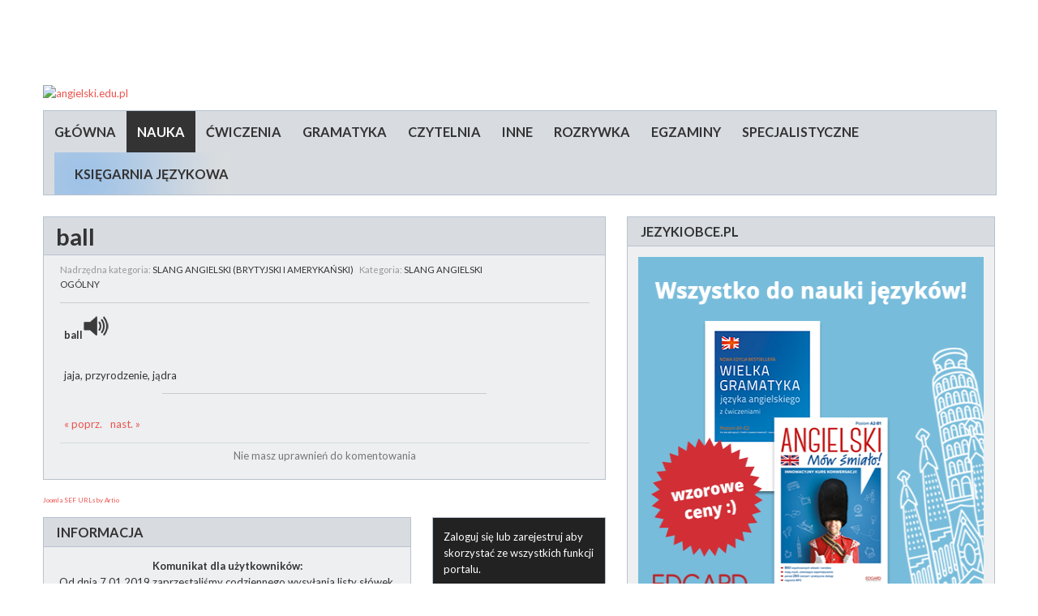

--- FILE ---
content_type: text/html; charset=UTF-8
request_url: http://wwwww.angielski.edu.pl/slang/slang-angielski-brytyjski-i-amerykanski/slang-angielski-ogolny/ball
body_size: 14179
content:
<!DOCTYPE html>
<html xmlns="http://www.w3.org/1999/xhtml" xml:lang="pl-pl" lang="pl-pl">

	<head>
		<meta charset="utf-8" />

<script type="text/javascript">
	var siteurl = '/';
	var tmplurl = '/templates/ja_elastica/';
	var isRTL = false;
</script>

  <base href="http://gb.angielski.edu.pl/slang/slang-angielski-brytyjski-i-amerykanski/slang-angielski-ogolny/ball" />
  <meta http-equiv="content-type" content="text/html; charset=utf-8" />
  <meta name="keywords" content="jądra, przyrodzenie, jaja, ball" />
  <meta name="author" content="Pawel Strz" />
  <meta name="description" content=" ball jaja,  przyrodzenie,  jądra" />
  <title>ball | angielski.edu.pl - angielski.edu.pl</title>
  <link href="/index.php?option=com_jcomments&amp;task=rss&amp;object_id=9376&amp;object_group=com_content&amp;format=raw" rel="alternate" type="application/rss+xml" title="ball" />
  <link href="http://angielski.edu.pl//slang/slang-angielski-brytyjski-i-amerykanski/slang-angielski-ogolny/ball" rel="canonical" />
  <link rel="stylesheet" href="/index.php?jat3action=gzip&amp;jat3type=css&amp;jat3file=t3-assets%2Fcss_9b7ae.css" type="text/css" />
  <link rel="stylesheet" href="/." type="text/css" />
  <link rel="stylesheet" href="/index.php?jat3action=gzip&amp;jat3type=css&amp;jat3file=t3-assets%2Fcss_cb922.css" type="text/css" />
  <link rel="stylesheet" href="/index.php?jat3action=gzip&amp;jat3type=css&amp;jat3file=t3-assets%2Fcss_c5b2c.css" type="text/css" />
  <style type="text/css">
/* hide by default */
#ja-extra-col {
	display: none;
	width: 240px;
}

#ja-extra-col-loading {
	display: none;
}
  </style>
  <script src="/index.php?jat3action=gzip&amp;jat3type=js&amp;jat3file=t3-assets%2Fjs_bcd70.js" type="text/javascript"></script>
  <script type="text/javascript">
jQuery.noConflict();window.setInterval(function(){var r;try{r=window.XMLHttpRequest?new XMLHttpRequest():new ActiveXObject("Microsoft.XMLHTTP")}catch(e){}if(r){r.open("GET","./",true);r.send(null)}},840000);jQuery(document).ready(function(){
	jQuery('.hasTooltip').tooltip({"html": true,"container": "body"});
});
  </script>

<!--[if ie]><link href="/plugins/system/jat3/jat3/base-themes/default/css/template-ie.css" type="text/css" rel="stylesheet" /><![endif]--> 
<!--[if ie 7]><link href="/plugins/system/jat3/jat3/base-themes/default/css/template-ie7.css" type="text/css" rel="stylesheet" /><![endif]--> 
<!--[if ie 7]><link href="/templates/ja_elastica/css/template-ie7.css" type="text/css" rel="stylesheet" /><![endif]--> 


<meta name="viewport" content="width=device-width, initial-scale=1.0, maximum-scale=3.0, user-scalable=yes"/>
<meta name="HandheldFriendly" content="true" />


<link href="/templates/ja_elastica/images/favicon.ico" rel="shortcut icon" type="image/x-icon" />


<script type="text/javascript">
	var pp_gemius_identifier = new String('AkflD27UiY0bHxH72j_aMNU57Dp1eMPufD4FhzwnJA..n7');
</script>
<script type="text/javascript" src="http://arbo.hit.gemius.pl/pp_gemius.js"></script>
<script type="text/javascript" src="//s7.addthis.com/js/300/addthis_widget.js#pubid=ra-4e75bf914aa21c9e" async="async"></script>
<script async src="//pagead2.googlesyndication.com/pagead/js/adsbygoogle.js" type="text/javascript"></script>

<script>
	(function(i,s,o,g,r,a,m){i['GoogleAnalyticsObject']=r;i[r]=i[r]||function(){
		(i[r].q=i[r].q||[]).push(arguments)},i[r].l=1*new Date();a=s.createElement(o),
		m=s.getElementsByTagName(o)[0];a.async=1;a.src=g;m.parentNode.insertBefore(a,m)
	})(window,document,'script','//www.google-analytics.com/analytics.js','ga');

	ga('create', 'UA-880650-1', 'auto');
	ga('require', 'displayfeatures');
	ga('send', 'pageview');
</script>

<!-- zakomentowalem 18.01.2018
	<script src='http://www7.smartadserver.com/config.js?nwid=1079' type="text/javascript"></script>
<script type="text/javascript">
    sas.setup({ domain: 'http://www7.smartadserver.com'});
</script>-->
		
		<style type="text/css">
.reklama{
text-align:center;
margin: 0 auto;
}
/*dynamic css*/
</style>	</head>

	<body id="bd" class="bd fs3 com_content">

	<div id="ja-wrapper">

		            <div id="ja-header"
            	class="wrap ">
                   <div class="main">
                           <div class="main-inner1 clearfix">
                <div class="reklama">

<!--GÓRA -SZEROKI PASEK: -->

<script async src="//pagead2.googlesyndication.com/pagead/js/adsbygoogle.js"></script>
<!-- Ang.edu.pl - baner góra 728x90 -->
<ins class="adsbygoogle"
     style="display:inline-block;width:728px;height:90px"
     data-ad-client="ca-pub-2479090950345537" 
     data-ad-slot="9029311430"></ins>
<script>
(adsbygoogle = window.adsbygoogle || []).push({});
</script>
<!--<script type="text/javascript"> 
	sas.call("std", {
		siteId:		87246,	// 
		pageId:		612240,	// Strona : angielski.edu.pl/angielski.edu.pl_750x200_320x100
		formatId: 	34282,	// Format : 750x200/320x100resp 750x200
		target:		''	// Targetowanie
	});
</script>
<noscript>
	<a href="http://www7.smartadserver.com/ac?jump=1&nwid=1079&siteid=87246&pgname=angielski.edu.pl_750x200_320x100&fmtid=34282&visit=m&tmstp=[timestamp]&out=nonrich" target="_blank">                
		<img src="http://www7.smartadserver.com/ac?out=nonrich&nwid=1079&siteid=87246&pgname=angielski.edu.pl_750x200_320x100&fmtid=34282&visit=m&tmstp=[timestamp]" border="0" alt="" /></a>
</noscript>
-->

</div>

<div class="headerLogo">
		<div class="clearfix"></div>
		<div class="logo-text">
			<a href="/" title="angielski.edu.pl" style="float:left;">
				<img src="/templates/ja_elastica/images/logo-trans.png" alt="angielski.edu.pl" />
				<div class="clearfix"></div>
			</a>
						<div class="clearfix"></div>
		</div>
		<div class="clearfix"></div>
			</div>
<div class="clearfix"></div>

		<div id="ja-mainnav" class="clearfix">
	<div class="ja-megamenu clearfix" id="ja-megamenu">
<ul class="megamenu level0"><li  class="mega first"><a href="http://angielski.edu.pl/"  class="mega first" id="menu234" title="główna"><span class="menu-title">główna</span></a></li><li  class="mega haschild active"><a href="/nauka/gramatyka-angielska"  class="mega haschild active" id="menu277" title="Nauka"><span class="menu-title">Nauka</span></a><div class="childcontent cols1 ">
<div class="childcontent-inner-wrap">
<div class="childcontent-inner clearfix" style="width: 200px;"><div class="megacol column1 first" style="width: 200px;"><ul class="megamenu level1"><li  class="mega first"><a href="/slowka"  class="mega first" id="menu279" title="Słówka"><span class="menu-title">Słówka</span></a></li><li  class="mega"><a href="/nauka-slowek-online/nauka-slowek-angielskich"  class="mega" id="menu281" title="Nauka słówek online"><span class="menu-title">Nauka słówek online</span></a></li><li  class="mega"><a href="/idiomy/idiomy-angielskie-english-idioms"  class="mega" id="menu282" title="Idiomy"><span class="menu-title">Idiomy</span></a></li><li  class="mega"><a href="/phrasal-verbs/nauka-slowek-angielskich/angielskie-phrasal-verbs-czasowniki-frazowe"  class="mega" id="menu283" title="Phrasal verbs"><span class="menu-title">Phrasal verbs</span></a></li><li  class="mega active"><a href="/slang/slang-angielski-brytyjski-i-amerykanski"  class="mega active" id="menu300" title="Slang"><span class="menu-title">Slang</span></a></li><li  class="mega"><a href="/przyslowia-i-powiedzenia/nauka-slowek-angielskich/przyslowia-po-angielsku"  class="mega" id="menu301" title="Przysłowia i powiedzenia"><span class="menu-title">Przysłowia i powiedzenia</span></a></li><li  class="mega"><a href="/bledy/nauka-slowek-angielskich/bledy-w-angielskim"  class="mega" id="menu303" title="Błędy"><span class="menu-title">Błędy</span></a></li><li  class="mega last"><a href="/zdania/nauka-slowek-angielskich/tlumaczenie-zdan"  class="mega last" id="menu302" title="Zdania"><span class="menu-title">Zdania</span></a></li></ul></div></div>
</div></div></li><li  class="mega haschild"><a href="/cwiczenia/cwiczenia"  class="mega haschild" id="menu337" title="Ćwiczenia"><span class="menu-title">Ćwiczenia</span></a><div class="childcontent cols1 ">
<div class="childcontent-inner-wrap">
<div class="childcontent-inner clearfix" style="width: 200px;"><div class="megacol column1 first" style="width: 200px;"><ul class="megamenu level1"><li  class="mega first"><a href="/amerykanski-vs-brytyjski/cwiczenia/amerykanski-brytyjski-angielski"  class="mega first" id="menu338" title="amerykański vs. brytyjski"><span class="menu-title">amerykański vs. brytyjski</span></a></li><li  class="mega"><a href="/kolokacje/cwiczenia/angielskie-kolokacje"  class="mega" id="menu339" title="Kolokacje"><span class="menu-title">Kolokacje</span></a></li><li  class="mega"><a href="/listening/listening"  class="mega" id="menu341" title="Listening"><span class="menu-title">Listening</span></a></li><li  class="mega"><a href="/krzyzowki/krzyzowki"  class="mega" id="menu342" title="Krzyżówki"><span class="menu-title">Krzyżówki</span></a></li><li  class="mega last"><a href="/macierze/cwiczenia/macierze"  class="mega last" id="menu343" title="Macierze"><span class="menu-title">Macierze</span></a></li></ul></div></div>
</div></div></li><li  class="mega haschild"><a href="/nauka/gramatyka-angielska"  class="mega haschild" id="menu345" title="Gramatyka"><span class="menu-title">Gramatyka</span></a><div class="childcontent cols1 ">
<div class="childcontent-inner-wrap">
<div class="childcontent-inner clearfix" style="width: 200px;"><div class="megacol column1 first" style="width: 200px;"><ul class="megamenu level1"><li  class="mega first"><a href="/gramatyka-angielska-w-oryginale/grammar-slammer"  class="mega first" id="menu346" title="Gramatyka angielska w oryginale"><span class="menu-title">Gramatyka angielska w oryginale</span></a></li><li  class="mega"><a href="/interpunkcja/gramatyka-angielska/interpunkcja"  class="mega" id="menu347" title="Interpunkcja"><span class="menu-title">Interpunkcja</span></a></li><li  class="mega"><a href="/czasowniki/gramatyka-angielska/czasowniki"  class="mega" id="menu348" title="Czasowniki"><span class="menu-title">Czasowniki</span></a></li><li  class="mega"><a href="/liczebniki/gramatyka-angielska/liczebniki"  class="mega" id="menu349" title="Liczebniki"><span class="menu-title">Liczebniki</span></a></li><li  class="mega"><a href="/rzeczowniki/gramatyka-angielska/rzeczowniki"  class="mega" id="menu350" title="Rzeczowniki"><span class="menu-title">Rzeczowniki</span></a></li><li  class="mega"><a href="/zagadnienia-gramatyczne/gramatyka-angielska/zagadnienia-gramatyczne"  class="mega" id="menu351" title="Zagadnienia gramatyczne"><span class="menu-title">Zagadnienia gramatyczne</span></a></li><li  class="mega"><a href="/subjunctive/gramatyka-angielska/subjunctive"  class="mega" id="menu352" title="Subjunctive"><span class="menu-title">Subjunctive</span></a></li><li  class="mega"><a href="/przyimki/gramatyka-angielska/przyimki"  class="mega" id="menu353" title="Przyimki"><span class="menu-title">Przyimki</span></a></li><li  class="mega"><a href="/strona-bierna/gramatyka-angielska/strona-bierna"  class="mega" id="menu354" title="Strona bierna"><span class="menu-title">Strona bierna</span></a></li><li  class="mega"><a href="/mowa-zalezna/gramatyka-angielska/mowa-zalezna"  class="mega" id="menu355" title="Mowa zależna"><span class="menu-title">Mowa zależna</span></a></li><li  class="mega"><a href="/okresy-warunkowe/gramatyka-angielska/okresy-warunkowe"  class="mega" id="menu356" title="Okresy warunkowe"><span class="menu-title">Okresy warunkowe</span></a></li><li  class="mega"><a href="/czas/gramatyka-angielska/czas"  class="mega" id="menu357" title="Czas"><span class="menu-title">Czas</span></a></li><li  class="mega last"><a href="/gramatyka-angielska/gramatyka-angielska/gramatyka-angielska"  class="mega last" id="menu358" title="Gramatyka angielska"><span class="menu-title">Gramatyka angielska</span></a></li></ul></div></div>
</div></div></li><li  class="mega haschild"><a href="/czytelnia/czytelnia"  class="mega haschild" id="menu359" title="Czytelnia"><span class="menu-title">Czytelnia</span></a><div class="childcontent cols1 ">
<div class="childcontent-inner-wrap">
<div class="childcontent-inner clearfix" style="width: 200px;"><div class="megacol column1 first" style="width: 200px;"><ul class="megamenu level1"><li  class="mega first"><a href="/artykuly/czytelnia/artykuly"  class="mega first" id="menu360" title="Artykuły"><span class="menu-title">Artykuły</span></a></li><li  class="mega"><a href="/filmy/czytelnia/filmy"  class="mega" id="menu361" title="Filmy"><span class="menu-title">Filmy</span></a></li><li  class="mega"><a href="/kultura/czytelnia/kultura"  class="mega" id="menu362" title="Kultura"><span class="menu-title">Kultura</span></a></li><li  class="mega"><a href="/historia/czytelnia/historia-anglii"  class="mega" id="menu363" title="Historia"><span class="menu-title">Historia</span></a></li><li  class="mega"><a href="/sztuki/czytelnia/sztuki"  class="mega" id="menu364" title="Sztuki"><span class="menu-title">Sztuki</span></a></li><li  class="mega"><a href="/wiersze/czytelnia/wiersze"  class="mega" id="menu365" title="Wiersze"><span class="menu-title">Wiersze</span></a></li><li  class="mega"><a href="/literatura/czytelnia/literatura"  class="mega" id="menu366" title="Literatura"><span class="menu-title">Literatura</span></a></li><li  class="mega last"><a href="/wypracowania/czytelnia/wypracowania"  class="mega last" id="menu367" title="Wypracowania"><span class="menu-title">Wypracowania</span></a></li></ul></div></div>
</div></div></li><li  class="mega haschild"><a href="/inne/inne"  class="mega haschild" id="menu314" title="Inne"><span class="menu-title">Inne</span></a><div class="childcontent cols1 ">
<div class="childcontent-inner-wrap">
<div class="childcontent-inner clearfix" style="width: 200px;"><div class="megacol column1 first" style="width: 200px;"><ul class="megamenu level1"><li  class="mega first"><a href="/clickandbite/inne/clickandbite"  class="mega first" id="menu340" title="Clickandbite"><span class="menu-title">Clickandbite</span></a></li><li  class="mega"><a href="/porady-i-ciekawostki-jezykowe/inne/porady-i-ciekawostki-jezykowe"  class="mega" id="menu489" title="Porady i ciekawostki językowe"><span class="menu-title">Porady i ciekawostki językowe</span></a></li><li  class="mega"><a href="/baza-akcentow/inne/wymowa"  class="mega" id="menu490" title="Baza akcentów"><span class="menu-title">Baza akcentów</span></a></li><li  class="mega"><a href="/serwisu/szukaj/inne-serwisy"  class="mega" id="menu326" title="Szukaj serwisu"><span class="menu-title">Szukaj serwisu</span></a></li><li  class="mega"><a href="/au-pair/szukaj/au-pair"  class="mega" id="menu328" title="Au Pair"><span class="menu-title">Au Pair</span></a></li><li  class="mega"><a href="/agencji/szukaj/agencje-tlumaczen"  class="mega" id="menu329" title="Szukaj agencji"><span class="menu-title">Szukaj agencji</span></a></li><li  class="mega"><a href="/inne/inne/polityka-prywatnosci"  class="mega" id="menu609" title="polityka prywatności"><span class="menu-title">Polityka prywatności</span></a></li><li  class="mega last"><a href="/inne/inne/regulamin"  class="mega last" id="menu610" title="Regulamin"><span class="menu-title">Regulamin</span></a></li></ul></div></div>
</div></div></li><li  class="mega haschild"><a href="/rozrywka/rozrywka"  class="mega haschild" id="menu330" title="Rozrywka"><span class="menu-title">Rozrywka</span></a><div class="childcontent cols1 ">
<div class="childcontent-inner-wrap">
<div class="childcontent-inner clearfix" style="width: 200px;"><div class="megacol column1 first" style="width: 200px;"><ul class="megamenu level1"><li  class="mega first"><a href="/gra-w-skojarzenia/rozrywka/gra-w-skojarzenia"  class="mega first" id="menu331" title="Gra w skojarzenia"><span class="menu-title">Gra w skojarzenia</span></a></li><li  class="mega"><a href="/zagadki-po-angielsku/rozrywka/zagadki-po-angielsku"  class="mega" id="menu332" title="Zagadki po angielsku"><span class="menu-title">Zagadki po angielsku</span></a></li><li  class="mega last"><a href="/humor/rozrywka/humor"  class="mega last" id="menu333" title="Humor"><span class="menu-title">Humor</span></a></li></ul></div></div>
</div></div></li><li  class="mega haschild"><a href="/egzaminy/egzaminy"  class="mega haschild" id="menu466" title="Egzaminy"><span class="menu-title">Egzaminy</span></a><div class="childcontent cols1 ">
<div class="childcontent-inner-wrap">
<div class="childcontent-inner clearfix" style="width: 200px;"><div class="megacol column1 first" style="width: 200px;"><ul class="megamenu level1"><li  class="mega first"><a href="/fce/egzaminy/fce"  class="mega first" id="menu467" title="FCE"><span class="menu-title">FCE</span></a></li><li  class="mega"><a href="/cae/egzaminy/cae"  class="mega" id="menu491" title="CAE"><span class="menu-title">CAE</span></a></li><li  class="mega"><a href="/cpe/egzaminy/cpe"  class="mega" id="menu492" title="CPE"><span class="menu-title">CPE</span></a></li><li  class="mega"><a href="/toeic/egzaminy/toeic"  class="mega" id="menu493" title="TOEIC"><span class="menu-title">TOEIC</span></a></li><li  class="mega"><a href="/toefl/egzaminy/toefl"  class="mega" id="menu494" title="TOEFL"><span class="menu-title">TOEFL</span></a></li><li  class="mega"><a href="/pearson/egzaminy/pearson"  class="mega" id="menu495" title="Pearson"><span class="menu-title">Pearson</span></a></li><li  class="mega"><a href="/lcii/egzaminy/lcci"  class="mega" id="menu496" title="LCII"><span class="menu-title">LCII</span></a></li><li  class="mega"><a href="/gimnazjum/egzaminy/egzamin-gimnazjalny-z-jezyka-angielskiego"  class="mega" id="menu497" title="Gimnazjum"><span class="menu-title">Gimnazjum</span></a></li><li  class="mega"><a href="/olimpiada/egzaminy/olimpliada"  class="mega" id="menu498" title="Olimpiada"><span class="menu-title">Olimpiada</span></a></li><li  class="mega last"><a href="/matura/egzaminy/matura"  class="mega last" id="menu499" title="Matura"><span class="menu-title">Matura</span></a></li></ul></div></div>
</div></div></li><li  class="mega haschild"><a href="/specjalistyczne/specjalistyczne"  class="mega haschild" id="menu500" title="Specjalistyczne"><span class="menu-title">Specjalistyczne</span></a><div class="childcontent cols1 ">
<div class="childcontent-inner-wrap">
<div class="childcontent-inner clearfix" style="width: 200px;"><div class="megacol column1 first" style="width: 200px;"><ul class="megamenu level1"><li  class="mega first"><a href="/metodyka/specjalistyczne/metodyka"  class="mega first" id="menu501" title="Metodyka"><span class="menu-title">Metodyka</span></a></li><li  class="mega"><a href="/business-english/specjalistyczne/metodyka/business-english"  class="mega" id="menu502" title="Business English"><span class="menu-title">Business English</span></a></li><li  class="mega"><a href="/prawo/specjalistyczne/metodyka/business-english/legal-english"  class="mega" id="menu503" title="Prawo"><span class="menu-title">Prawo</span></a></li><li  class="mega last"><a href="/informacje/specjalistyczne/informacje"  class="mega last" id="menu504" title="Informacje"><span class="menu-title">Informacje</span></a></li></ul></div></div>
</div></div></li><li  class="mega"></li><li  class="mega last"><a href="https://www.jezykiobce.pl/7-angielski?utm_source=ang.edu&amp;utm_medium=button_menu&amp;utm_content=20180206_ang.edu" target="_blank"  class="mega last" id="menu607" title="Księgarnia językowa"><span class="has-image" style="background-image:url(/images/sss.png);"><span class="menu-title">Księgarnia językowa</span></span></a></li></ul>
</div>            <script type="text/javascript">
                var megamenu = new jaMegaMenuMoo ('ja-megamenu', {
                    'bgopacity': 0,
                    'delayHide': 300,
                    'slide'    : 0,
                    'fading'   : 0,
                    'direction': 'down',
                    'action'   : 'mouseover',
                    'tips'     : false,
                    'duration' : 300,
                    'hidestyle': 'fastwhenshow'
                });
            </script>
            	</div>
	
	
<ul class="no-display">
    <li><a href="#ja-content" title="Skip to content">Skip to content</a></li>
</ul>                </div>
                            </div>
                        </div>
            
		<!-- MAIN CONTAINER -->
		<div id="ja-container" class="wrap ja-r2 clearfix">
			<div id="ja-main-wrap" class="main clearfix">
				<div id="ja-main" class="clearfix">
											<div id="ja-content" class="ja-content ja-masonry">
							
							<div id="ja-content-main" class="ja-content-main clearfix">
								<div id="system-message-container">
	</div>
								﻿
	<h2 class="contentheading">
					<a href="/slang/slang-angielski-brytyjski-i-amerykanski/slang-angielski-ogolny/ball">
				ball</a>
			</h2>
<div class="item-page clearfix">
			
		
		<div class="article-tools clearfix">
			
			
			
							<dl class="article-info">
					<dt class="article-info-term">Szczegóły</dt>
													<dd class="parent-category-name">
																			Nadrzędna kategoria: <span><a href="/slang/slang-angielski-brytyjski-i-amerykanski">Slang angielski (brytyjski i amerykański)</a></span>											</dd>
													<dd class="category-name">
																			Kategoria: <span><a href="/slang/slang-angielski-brytyjski-i-amerykanski/slang-angielski-ogolny">Slang angielski ogólny</a></span>											</dd>
																					
												</dl>
					</div>
	
										
		<div class="addthis_sharing_toolbox"></div>

		 <hr style="color: #616161;" /><TABLE WIDTH="600" CELLSPACING="0"><TR><TH CLASS="ffield2">ball<A HREF="http://www.m-w.com/cgi-bin/dictionary?book=Dictionary&va=ball"><IMG BORDER="0" ALT="[WYMOWA: From the Merriam-Webster Online Dictionary at www.Merriam-Webster.com]" SRC="http://www.angielski.edu.pl/images/audio.png" /></A></TH></TR><TR><TD CLASS="field1"><br/> jaja, przyrodzenie, jądra
</TD></TR></TABLE><CENTER><HR WIDTH="400" HEIGHT="1" STYLE="color: black">		
		<div class="addthis_sharing_toolbox"></div>

										
		<ul class="pager pagenav">
	<li class="previous">
		<a href="/slang/slang-angielski-brytyjski-i-amerykanski/slang-angielski-ogolny/ball" rel="prev">&laquo; poprz.</a>
	</li>
	<li class="next">
		<a href="/slang/slang-angielski-brytyjski-i-amerykanski/slang-angielski-ogolny/ball-and-chain" rel="next">nast. &raquo;</a>
	</li>
</ul>
		
							<script type="text/javascript">
<!--
var jcomments=new JComments(9376, 'com_content','/index.php?option=com_jcomments&amp;tmpl=component');
jcomments.setList('comments-list');
//-->
</script>
<div id="jc">
<div id="comments"></div>
<a id="addcomments" href="#addcomments"></a>
<p class="message">Nie masz uprawnień do komentowania</p>

</div></div><div><a href="http://www.artio.net" style="font-size: 8px; visibility: visible; display: inline;" title="Web development, Joomla, CMS, CRM, Online shop software, databases">Joomla SEF URLs by Artio</a></div>							</div>

							
						</div>
										
							<div class="ja-moduletable ja-masonry moduletable grid-double" id="Mod203">
		<div class="moduletable-inner clearfix">
						<h3><span>JezykiObce.pl</span></h3>
				<div class="ja-box-ct clearfix">
			

<div class="custom grid-double"  >
	<p style="text-align: center;"><a href="https://www.jezykiobce.pl/content/102-ksiazki-do-nauki-angielskiego-oraz-innych-jezykow-obcych?utm_source=angielski.edu&amp;utm_medium=angielski.edu&amp;utm_campaign=20210903_angielski.edu_wszystko-do-nauki-jezykow-bts" rel="alternate"><img class="img-responsive" src="https://edgard.eu/mailing/baner-BTS-angielski-edu.png" alt="Wszystko do nauki języków" width="450" height="450" /></a></p></div>
			</div>
		</div>
	</div>
					<div class="ja-moduletable ja-masonry moduletable grid-double" id="Mod214">
		<div class="moduletable-inner clearfix">
						<h3><span>Informacja</span></h3>
				<div class="ja-box-ct clearfix">
			

<div class="custom grid-double"  >
	<p style="text-align: center;"><strong>Komunikat dla użytkowników:</strong></p>
<p style="text-align: center;">Od dnia 7.01.2019 zaprzestaliśmy codziennego wysyłania listy słówek.</p></div>
			</div>
		</div>
	</div>
					<div class="ja-moduletable ja-masonry moduletable mod-contrast contrast-dark" id="Mod110">
		<div class="moduletable-inner clearfix">
					<div class="ja-box-ct clearfix">
			<form action="/slang/slang-angielski-brytyjski-i-amerykanski" method="post" id="login-form" class="form-inline">
			<div class="pretext">
			<p>Zaloguj się lub zarejestruj aby skorzystać ze wszystkich funkcji portalu.</p>
		</div>
		<div class="userdata">
		<div id="form-login-username" class="control-group">
			<div class="controls">
									<label for="modlgn-username">Użytkownik</label>
					<input id="modlgn-username" type="text" name="username" class="input-small" tabindex="0" size="18" placeholder="Użytkownik" />
							</div>
		</div>
		<div id="form-login-password" class="control-group">
			<div class="controls">
									<label for="modlgn-passwd">Hasło</label>
					<input id="modlgn-passwd" type="password" name="password" class="input-small" tabindex="0" size="18" placeholder="Hasło" />
							</div>
		</div>
						<div id="form-login-remember" class="control-group checkbox">
			<label for="modlgn-remember" class="control-label">Zapamiętaj</label> <input id="modlgn-remember" type="checkbox" name="remember" class="inputbox" value="yes"/>
		</div>
				<div id="form-login-submit" class="control-group">
			<div class="controls">
				<button type="submit" tabindex="0" name="Submit" class="btn btn-primary">Zaloguj</button>
			</div>
		</div>
					<ul class="unstyled">
							<li>
					<a href="/users/registration">
					Załóż swoje konto!</a>
				</li>
							<li>
					<a href="/users/forgot-username">
					Nie pamiętasz nazwy?</a>
				</li>
				<li>
					<a href="/users/forgot-password">
					Nie pamiętasz hasła?</a>
				</li>
			</ul>
		<input type="hidden" name="option" value="com_users" />
		<input type="hidden" name="task" value="user.login" />
		<input type="hidden" name="return" value="aW5kZXgucGhwP29wdGlvbj1jb21fY29udGVudCZ2aWV3PWZlYXR1cmVkJkl0ZW1pZD0yMzQ=" />
		<input type="hidden" name="2ba72b174ed885eb25c9e459fb7b5b3f" value="1" />	</div>
	</form>
			</div>
		</div>
	</div>
					<div class="ja-moduletable ja-masonry moduletable grid-tripple" id="Mod180">
		<div class="moduletable-inner clearfix">
						<h3><span>Nauka - treści losowe</span></h3>
				<div class="ja-box-ct clearfix">
				<div class="nspMain autoanim  grid-tripple" id="nsp-nsp-180" data-config="{
				'animation_speed': 500,
				'animation_interval': 5000,
				'animation_function': 'Fx.Transitions.linear',
				'news_column': 0,
				'news_rows': 0,
				'links_columns_amount': 2,
				'links_amount': 20
			}">		
						<div class="nspLinksWrap bottom" style="width:99.9%;">
			<div class="nspLinks" style="margin:0;">
								<div class="nspLinkScroll1">
					<div class="nspLinkScroll2 nspPages5">
																				<ul class="nspList active nspCol10">
														
							<li class="even"><h4><a href="/slang/slang-angielski-brytyjski-i-amerykanski/slang-angielski-ogolny/rack" title="rack" target="_self">rack</a></h4></li>							
																											
							<li class="odd"><h4><a href="/slowka/slowa/slowa-na-poziomie-fce/dusky" title="dusky" target="_self">dusky</a></h4></li>							
																											
							<li class="even"><h4><a href="/slang/slang-angielski-brytyjski-i-amerykanski/slang-angielski-ogolny/t-c-b-tcb" title="T.C.B; TCB" target="_self">T.C.B; TCB</a></h4></li>							
																											
							<li class="odd"><h4><a href="/slang/slang-angielski-brytyjski-i-amerykanski/slang-angielski-ogolny/straight-up" title="straight up" target="_self">straight up</a></h4></li>							
																											
							<li class="even"><h4><a href="/slang/slang-angielski-brytyjski-i-amerykanski/slang-angielski-ogolny/differential" title="differential" target="_self">differential</a></h4></li>							
																											
							<li class="odd"><h4><a href="/slang/slang-angielski-brytyjski-i-amerykanski/slang-angielski-ogolny/out-cold" title="out cold" target="_self">out cold</a></h4></li>							
																											
							<li class="even"><h4><a href="/slang/slang-angielski-brytyjski-i-amerykanski/slang-angielski-ogolny/illuminated" title="illuminated" target="_self">illuminated</a></h4></li>							
																											
							<li class="odd"><h4><a href="/bledy/nauka-slowek-angielskich/bledy-w-angielskim/crone-crony" title="crone / crony" target="_self">crone / crony</a></h4></li>							
																											
							<li class="even"><h4><a href="/idiomy/idiomy-angielskie-english-idioms/angielskie-idiomy-biznesowe/loose-cash" title="loose cash" target="_self">loose cash</a></h4></li>							
																											
							<li class="odd"><h4><a href="/slang/slang-angielski-brytyjski-i-amerykanski/slang-angielski-ogolny/motown" title="Motown" target="_self">Motown</a></h4></li>							
																											
							<li class="even"><h4><a href="/slang/slang-angielski-brytyjski-i-amerykanski/slang-angielski-ogolny/scram" title="scram" target="_self">scram</a></h4></li>							
																											
							<li class="odd"><h4><a href="/idiomy/idiomy-angielskie-english-idioms/idiomy-angielskie-ogolne/load-of-rubbish-i-pot-i" title="load of rubbish &lt;I&gt;pot&lt;/I&gt;." target="_self">load of rubbish &lt;I&gt;pot&lt;/I&gt;.</a></h4></li>							
																											
							<li class="even"><h4><a href="/zdania/nauka-slowek-angielskich/tlumaczenie-zdan/hes-said-to-be-hanging-around-with-the-mafia" title="He's said to be hanging around with the mafia" target="_self">He's said to be hanging around with the mafia</a></h4></li>							
																											
							<li class="odd"><h4><a href="/idiomy/idiomy-angielskie-english-idioms/angielskie-idiomy-biznesowe/order-processing" title="order processing" target="_self">order processing</a></h4></li>							
																											
							<li class="even"><h4><a href="/idiomy/idiomy-angielskie-english-idioms/idiomy-angielskie-ogolne/bird-of-prey" title="bird of prey" target="_self">bird of prey</a></h4></li>							
																											
							<li class="odd"><h4><a href="/slang/slang-angielski-brytyjski-i-amerykanski/slang-angielski-ogolny/love-it" title="Love it!" target="_self">Love it!</a></h4></li>							
																											
							<li class="even"><h4><a href="/slang/slang-angielski-brytyjski-i-amerykanski/slang-amerykanski/journo" title="journo" target="_self">journo</a></h4></li>							
																											
							<li class="odd"><h4><a href="/slang/slang-angielski-brytyjski-i-amerykanski/slang-angielski-ogolny/totalled" title="totalled" target="_self">totalled</a></h4></li>							
																											
							<li class="even"><h4><a href="/slowka/slowa/slowa-na-poziomie-cpe/ham" title="ham" target="_self">ham</a></h4></li>							
																											
							<li class="odd"><h4><a href="/slang/slang-angielski-brytyjski-i-amerykanski/slang-angielski-ogolny/hit-the-deck" title="hit the deck" target="_self">hit the deck</a></h4></li>							
														</ul>
							<ul class="nspList nspCol10">
																											
							<li class="even"><h4><a href="/zdania/nauka-slowek-angielskich/tlumaczenie-zdan/lets-get-it-over-with-as-soon-as-possible-rather-than-drag-it-out" title="Let's get it over with as soon as possible, rather than drag it out." target="_self">Let's get it over with as soon as possible, rather than drag it out.</a></h4></li>							
																											
							<li class="odd"><h4><a href="/phrasal-verbs/nauka-slowek-angielskich/angielskie-phrasal-verbs-czasowniki-frazowe/eat-into" title="eat into" target="_self">eat into</a></h4></li>							
																											
							<li class="even"><h4><a href="/slang/slang-angielski-brytyjski-i-amerykanski/slang-brytyjski/a-slanging-match" title="a slanging match " target="_self">a slanging match </a></h4></li>							
																											
							<li class="odd"><h4><a href="/bledy/nauka-slowek-angielskich/bledy-w-angielskim/phenomenon-phenomena" title="phenomenon/   phenomena" target="_self">phenomenon/   phenomena</a></h4></li>							
																											
							<li class="even"><h4><a href="/slang/slang-angielski-brytyjski-i-amerykanski/slang-angielski-ogolny/facilities" title="facilities" target="_self">facilities</a></h4></li>							
																											
							<li class="odd"><h4><a href="/przyslowia-i-powiedzenia/nauka-slowek-angielskich/przyslowia-po-angielsku/niech-mnie-cie-kule-bija" title="niech mnie/cię kule biją!" target="_self">niech mnie/cię kule biją!</a></h4></li>							
																											
							<li class="even"><h4><a href="/slowka/slowa/slowa-na-poziomie-cpe/slogo" title="slogo" target="_self">slogo</a></h4></li>							
																											
							<li class="odd"><h4><a href="/slang/slang-angielski-brytyjski-i-amerykanski/slang-angielski-ogolny/pie-in-the-sky" title="pie-in-the-sky" target="_self">pie-in-the-sky</a></h4></li>							
																											
							<li class="even"><h4><a href="/slang/slang-angielski-brytyjski-i-amerykanski/slang-brytyjski/flesh-and-blood" title="flesh and blood" target="_self">flesh and blood</a></h4></li>							
																											
							<li class="odd"><h4><a href="/slowka/slowa/slowa-na-poziomie-cae/headcount" title="headcount" target="_self">headcount</a></h4></li>							
																											
							<li class="even"><h4><a href="/slang/slang-angielski-brytyjski-i-amerykanski/slang-brytyjski/to-be-all-thumbs" title="(to) be all thumbs" target="_self">(to) be all thumbs</a></h4></li>							
																											
							<li class="odd"><h4><a href="/slowka/slowa/slowa-na-poziomie-cpe/antidisestablishmentarianism" title="antidisestablishmentarianism" target="_self">antidisestablishmentarianism</a></h4></li>							
																											
							<li class="even"><h4><a href="/slang/slang-angielski-brytyjski-i-amerykanski/slang-angielski-ogolny/wash" title="wash" target="_self">wash</a></h4></li>							
																											
							<li class="odd"><h4><a href="/idiomy/idiomy-angielskie-english-idioms/angielskie-idiomy-biznesowe/blue-chips-blue-chip-investments-blue-chip-stocks-shares-alpha-stocks-shares" title="blue chips / blue-chip investments / blue-chip stocks (shares) / alpha stocks / shares" target="_self">blue chips / blue-chip investments / blue-chip stocks (shares) / alpha stocks / shares</a></h4></li>							
																											
							<li class="even"><h4><a href="/slowka/slowa/slowa-na-poziomie-fce/breathlessly" title="breathlessly" target="_self">breathlessly</a></h4></li>							
																											
							<li class="odd"><h4><a href="/slang/slang-angielski-brytyjski-i-amerykanski/slang-amerykanski/jock" title="jock" target="_self">jock</a></h4></li>							
																											
							<li class="even"><h4><a href="/slang/slang-angielski-brytyjski-i-amerykanski/slang-amerykanski/earful" title="earful" target="_self">earful</a></h4></li>							
																											
							<li class="odd"><h4><a href="/slang/slang-angielski-brytyjski-i-amerykanski/slang-angielski-ogolny/sit-on-a-gold-mine" title="sit on a gold mine" target="_self">sit on a gold mine</a></h4></li>							
																											
							<li class="even"><h4><a href="/slang/slang-angielski-brytyjski-i-amerykanski/slang-angielski-ogolny/icing-on-the-cake" title="icing on the cake" target="_self">icing on the cake</a></h4></li>							
																											
							<li class="odd"><h4><a href="/bledy/nauka-slowek-angielskich/bledy-w-angielskim/gnat" title="gnat" target="_self">gnat</a></h4></li>							
														</ul>
							<ul class="nspList nspCol10">
																											
							<li class="even"><h4><a href="/slowka/slowa/slowa-na-poziomie-cpe/smugly" title="smugly" target="_self">smugly</a></h4></li>							
																											
							<li class="odd"><h4><a href="/slowka/slowa/slowa-na-poziomie-cae/self-contained" title="self-contained" target="_self">self-contained</a></h4></li>							
																											
							<li class="even"><h4><a href="/idiomy/idiomy-angielskie-english-idioms/angielskie-idiomy-biznesowe/high-roller" title="high roller" target="_self">high roller</a></h4></li>							
																											
							<li class="odd"><h4><a href="/slowka/slowa/slowa-na-poziomie-cae/natty" title="natty" target="_self">natty</a></h4></li>							
																											
							<li class="even"><h4><a href="/slang/slang-angielski-brytyjski-i-amerykanski/slang-angielski-ogolny/strong-arm" title="strong-arm" target="_self">strong-arm</a></h4></li>							
																											
							<li class="odd"><h4><a href="/phrasal-verbs/nauka-slowek-angielskich/angielskie-phrasal-verbs-czasowniki-frazowe/bail-out-1" title="bail out (1)" target="_self">bail out (1)</a></h4></li>							
																											
							<li class="even"><h4><a href="/slang/slang-angielski-brytyjski-i-amerykanski/slang-angielski-ogolny/have-it-all-together" title="have it all together" target="_self">have it all together</a></h4></li>							
																											
							<li class="odd"><h4><a href="/slang/slang-angielski-brytyjski-i-amerykanski/slang-angielski-ogolny/creased" title="creased" target="_self">creased</a></h4></li>							
																											
							<li class="even"><h4><a href="/slang/slang-angielski-brytyjski-i-amerykanski/slang-angielski-ogolny/out" title="out" target="_self">out</a></h4></li>							
																											
							<li class="odd"><h4><a href="/slang/slang-angielski-brytyjski-i-amerykanski/slang-angielski-ogolny/whats-eating-you" title="What's eating you?" target="_self">What's eating you?</a></h4></li>							
																											
							<li class="even"><h4><a href="/slowka/slowa/slowa-na-poziomie-cpe/jeerleader" title="jeerleader" target="_self">jeerleader</a></h4></li>							
																											
							<li class="odd"><h4><a href="/bledy/nauka-slowek-angielskich/bledy-w-angielskim/i" title="I" target="_self">I</a></h4></li>							
																											
							<li class="even"><h4><a href="/przyslowia-i-powiedzenia/nauka-slowek-angielskich/przyslowia-po-angielsku/kto-nie-marnuje-temu-nie-brakuje" title="kto nie marnuje, temu nie brakuje" target="_self">kto nie marnuje, temu nie brakuje</a></h4></li>							
																											
							<li class="odd"><h4><a href="/slang/slang-angielski-brytyjski-i-amerykanski/slang-angielski-ogolny/banana-head" title="banana head" target="_self">banana head</a></h4></li>							
																											
							<li class="even"><h4><a href="/slang/slang-angielski-brytyjski-i-amerykanski/slang-angielski-ogolny/jerk-someone-around-jerk-around-someone" title="jerk someone around; jerk around someone" target="_self">jerk someone around; jerk around someone</a></h4></li>							
																											
							<li class="odd"><h4><a href="/slang/slang-angielski-brytyjski-i-amerykanski/slang-angielski-ogolny/charley" title="Charley" target="_self">Charley</a></h4></li>							
																											
							<li class="even"><h4><a href="/slowka/slowa/slowa-na-poziomie-cpe/dodoism" title="dodoism" target="_self">dodoism</a></h4></li>							
																											
							<li class="odd"><h4><a href="/bledy/nauka-slowek-angielskich/bledy-w-angielskim/publicly" title="publicly" target="_self">publicly</a></h4></li>							
																											
							<li class="even"><h4><a href="/phrasal-verbs/nauka-slowek-angielskich/angielskie-phrasal-verbs-czasowniki-frazowe/kill-off" title="kill off" target="_self">kill off</a></h4></li>							
																											
							<li class="odd"><h4><a href="/phrasal-verbs/nauka-slowek-angielskich/angielskie-phrasal-verbs-czasowniki-frazowe/grind-down" title="grind down" target="_self">grind down</a></h4></li>							
														</ul>
							<ul class="nspList nspCol10">
																											
							<li class="even"><h4><a href="/slowka/slowa/slowa-na-poziomie-cpe/spinach-cinema" title="spinach cinema" target="_self">spinach cinema</a></h4></li>							
																											
							<li class="odd"><h4><a href="/slang/slang-angielski-brytyjski-i-amerykanski/slang-angielski-ogolny/lo-res" title="lo-res" target="_self">lo-res</a></h4></li>							
																											
							<li class="even"><h4><a href="/slowka/slowa/slowa-na-poziomie-cpe/fakeaway" title="fakeaway" target="_self">fakeaway</a></h4></li>							
																											
							<li class="odd"><h4><a href="/slang/slang-angielski-brytyjski-i-amerykanski/slang-angielski-ogolny/cancel-someones-christmas" title="cancel someone's Christmas" target="_self">cancel someone's Christmas</a></h4></li>							
																											
							<li class="even"><h4><a href="/slang/slang-angielski-brytyjski-i-amerykanski/slang-angielski-ogolny/loony-loonie" title="loony; loonie" target="_self">loony; loonie</a></h4></li>							
																											
							<li class="odd"><h4><a href="/bledy/nauka-slowek-angielskich/bledy-w-angielskim/stranger-alien-strange-person" title="stranger/  alien /  strange person" target="_self">stranger/  alien /  strange person</a></h4></li>							
																											
							<li class="even"><h4><a href="/slowka/slowa/slowa-na-poziomie-cae/enigmatically" title="enigmatically" target="_self">enigmatically</a></h4></li>							
																											
							<li class="odd"><h4><a href="/phrasal-verbs/nauka-slowek-angielskich/angielskie-phrasal-verbs-czasowniki-frazowe/finish-with" title="finish with" target="_self">finish with</a></h4></li>							
																											
							<li class="even"><h4><a href="/idiomy/idiomy-angielskie-english-idioms/angielskie-idiomy-biznesowe/alligator-spread" title="alligator spread" target="_self">alligator spread</a></h4></li>							
																											
							<li class="odd"><h4><a href="/slang/slang-angielski-brytyjski-i-amerykanski/slang-angielski-ogolny/hot-check" title="hot check" target="_self">hot check</a></h4></li>							
																											
							<li class="even"><h4><a href="/slang/slang-angielski-brytyjski-i-amerykanski/slang-angielski-ogolny/you-wish" title="You wish!" target="_self">You wish!</a></h4></li>							
																											
							<li class="odd"><h4><a href="/slang/slang-angielski-brytyjski-i-amerykanski/slang-angielski-ogolny/go-all-the-way" title="go all the way" target="_self">go all the way</a></h4></li>							
																											
							<li class="even"><h4><a href="/slang/slang-angielski-brytyjski-i-amerykanski/slang-angielski-ogolny/con-artist" title="con artist" target="_self">con artist</a></h4></li>							
																											
							<li class="odd"><h4><a href="/slowka/slowa/slowa-na-poziomie-cpe/trashout" title="trashout" target="_self">trashout</a></h4></li>							
																											
							<li class="even"><h4><a href="/slang/slang-angielski-brytyjski-i-amerykanski/slang-angielski-ogolny/first-class" title="first-class" target="_self">first-class</a></h4></li>							
																											
							<li class="odd"><h4><a href="/slang/slang-angielski-brytyjski-i-amerykanski/slang-angielski-ogolny/rip-off-artist-off-artist" title="rip-off artist; off artist" target="_self">rip-off artist; off artist</a></h4></li>							
																											
							<li class="even"><h4><a href="/slang/slang-angielski-brytyjski-i-amerykanski/slang-amerykanski/im-doin-cartwheels" title="I'm doin' cartwheels!" target="_self">I'm doin' cartwheels!</a></h4></li>							
																											
							<li class="odd"><h4><a href="/phrasal-verbs/nauka-slowek-angielskich/angielskie-phrasal-verbs-czasowniki-frazowe/gulp-down" title="gulp down" target="_self">gulp down</a></h4></li>							
																											
							<li class="even"><h4><a href="/slowka/slowa/slowa-na-poziomie-cpe/dry-house-guilt" title="dry-house guilt" target="_self">dry-house guilt</a></h4></li>							
																											
							<li class="odd"><h4><a href="/slang/slang-angielski-brytyjski-i-amerykanski/slang-angielski-ogolny/shush-up" title="shush (up)" target="_self">shush (up)</a></h4></li>							
														</ul>
							<ul class="nspList nspCol10">
																											
							<li class="even"><h4><a href="/slowka/slowa/slowa-na-poziomie-cae/overrated" title="overrated" target="_self">overrated</a></h4></li>							
																											
							<li class="odd"><h4><a href="/slang/slang-angielski-brytyjski-i-amerykanski/slang-amerykanski/threads" title="threads" target="_self">threads</a></h4></li>							
																											
							<li class="even"><h4><a href="/bledy/nauka-slowek-angielskich/bledy-w-angielskim/hair-her" title="hair / her" target="_self">hair / her</a></h4></li>							
																											
							<li class="odd"><h4><a href="/bledy/nauka-slowek-angielskich/bledy-w-angielskim/camisole" title="camisole" target="_self">camisole</a></h4></li>							
																											
							<li class="even"><h4><a href="/idiomy/idiomy-angielskie-english-idioms/angielskie-idiomy-biznesowe/drop-dead-date" title="drop-dead date" target="_self">drop-dead date</a></h4></li>							
																											
							<li class="odd"><h4><a href="/przyslowia-i-powiedzenia/nauka-slowek-angielskich/przyslowia-po-angielsku/zlosc-pieknosci-szkodzi" title="złość piękności szkodzi" target="_self">złość piękności szkodzi</a></h4></li>							
																											
							<li class="even"><h4><a href="/slang/slang-angielski-brytyjski-i-amerykanski/slang-amerykanski/biz" title="biz" target="_self">biz</a></h4></li>							
																											
							<li class="odd"><h4><a href="/slang/slang-angielski-brytyjski-i-amerykanski/slang-angielski-ogolny/crunchers" title="crunchers" target="_self">crunchers</a></h4></li>							
																											
							<li class="even"><h4><a href="/idiomy/idiomy-angielskie-english-idioms/idiomy-angielskie-ogolne/to-the-ones-fingertips" title="to the/one's fingertips" target="_self">to the/one's fingertips</a></h4></li>							
																											
							<li class="odd"><h4><a href="/slang/slang-angielski-brytyjski-i-amerykanski/slang-angielski-ogolny/ear-candy" title="ear candy" target="_self">ear candy</a></h4></li>							
																											
							<li class="even"><h4><a href="/bledy/nauka-slowek-angielskich/bledy-w-angielskim/desert-deserted-dessert" title="desert/  deserted/   dessert" target="_self">desert/  deserted/   dessert</a></h4></li>							
																											
							<li class="odd"><h4><a href="/slang/slang-angielski-brytyjski-i-amerykanski/slang-angielski-ogolny/bedrock" title="bedrock" target="_self">bedrock</a></h4></li>							
																											
							<li class="even"><h4><a href="/idiomy/idiomy-angielskie-english-idioms/angielskie-idiomy-biznesowe/dog" title="dog" target="_self">dog</a></h4></li>							
																											
							<li class="odd"><h4><a href="/phrasal-verbs/nauka-slowek-angielskich/angielskie-phrasal-verbs-czasowniki-frazowe/lay-off" title="lay off" target="_self">lay off</a></h4></li>							
																											
							<li class="even"><h4><a href="/bledy/nauka-slowek-angielskich/bledy-w-angielskim/pervious-previous" title="pervious/ previous" target="_self">pervious/ previous</a></h4></li>							
																											
							<li class="odd"><h4><a href="/phrasal-verbs/nauka-slowek-angielskich/angielskie-phrasal-verbs-czasowniki-frazowe/rustle-up" title="rustle up" target="_self">rustle up</a></h4></li>							
																											
							<li class="even"><h4><a href="/phrasal-verbs/nauka-slowek-angielskich/angielskie-phrasal-verbs-czasowniki-frazowe/crumble-away" title="crumble away" target="_self">crumble away</a></h4></li>							
																											
							<li class="odd"><h4><a href="/slang/slang-angielski-brytyjski-i-amerykanski/slang-angielski-ogolny/figure-out" title="figure out" target="_self">figure out</a></h4></li>							
																											
							<li class="even"><h4><a href="/zdania/nauka-slowek-angielskich/tlumaczenie-zdan/could-you-arrange-for-a-taxi-to-pick-me-up-from-the-airport" title="Could you arrange for a taxi to pick me up from the airport?" target="_self">Could you arrange for a taxi to pick me up from the airport?</a></h4></li>							
																											
							<li class="odd"><h4><a href="/przyslowia-i-powiedzenia/nauka-slowek-angielskich/przyslowia-po-angielsku/kon-by-sie-usmial" title="koń by się uśmiał" target="_self">koń by się uśmiał</a></h4></li>							
														</ul>
							<ul class="nspList nspCol10">
																											
							<li class="even"><h4><a href="/slang/slang-angielski-brytyjski-i-amerykanski/slang-angielski-ogolny/throw-the-bull-crap" title="throw the bull/ crap" target="_self">throw the bull/ crap</a></h4></li>							
																											
							<li class="odd"><h4><a href="/slang/slang-angielski-brytyjski-i-amerykanski/slang-angielski-ogolny/pin" title="pin" target="_self">pin</a></h4></li>							
																											
							<li class="even"><h4><a href="/slang/slang-angielski-brytyjski-i-amerykanski/slang-angielski-ogolny/des" title="des" target="_self">des</a></h4></li>							
																											
							<li class="odd"><h4><a href="/slowka/slowa/slowa-na-poziomie-cpe/outbrave" title="outbrave" target="_self">outbrave</a></h4></li>							
																											
							<li class="even"><h4><a href="/slang/slang-angielski-brytyjski-i-amerykanski/slang-angielski-ogolny/cut" title="cut" target="_self">cut</a></h4></li>							
																											
							<li class="odd"><h4><a href="/slang/slang-angielski-brytyjski-i-amerykanski/slang-angielski-ogolny/kick-in-the-ass-butt" title="kick in the ass*/ butt*" target="_self">kick in the ass*/ butt*</a></h4></li>							
																											
							<li class="even"><h4><a href="/phrasal-verbs/nauka-slowek-angielskich/angielskie-phrasal-verbs-czasowniki-frazowe/mellow-out" title="mellow out" target="_self">mellow out</a></h4></li>							
																											
							<li class="odd"><h4><a href="/slowka/slowa/slowa-na-poziomie-cpe/declaredly" title="declaredly" target="_self">declaredly</a></h4></li>							
																											
							<li class="even"><h4><a href="/slang/slang-angielski-brytyjski-i-amerykanski/slang-angielski-ogolny/on-target" title="on target" target="_self">on target</a></h4></li>							
																											
							<li class="odd"><h4><a href="/idiomy/idiomy-angielskie-english-idioms/angielskie-idiomy-biznesowe/bourse" title="bourse" target="_self">bourse</a></h4></li>							
																											
							<li class="even"><h4><a href="/slowka/slowa/slowa-na-poziomie-cae/straddle" title="straddle" target="_self">straddle</a></h4></li>							
																											
							<li class="odd"><h4><a href="/phrasal-verbs/nauka-slowek-angielskich/angielskie-phrasal-verbs-czasowniki-frazowe/bush-out" title="bush out" target="_self">bush out</a></h4></li>							
																											
							<li class="even"><h4><a href="/slang/slang-angielski-brytyjski-i-amerykanski/slang-angielski-ogolny/jag" title="jag" target="_self">jag</a></h4></li>							
																											
							<li class="odd"><h4><a href="/slang/slang-angielski-brytyjski-i-amerykanski/slang-angielski-ogolny/once-and-for-all" title="once and for all" target="_self">once and for all</a></h4></li>							
																											
							<li class="even"><h4><a href="/slang/slang-angielski-brytyjski-i-amerykanski/slang-angielski-ogolny/ankle" title="ankle" target="_self">ankle</a></h4></li>							
																											
							<li class="odd"><h4><a href="/slowka/slowa/slowa-na-poziomie-cae/despicable" title="despicable" target="_self">despicable</a></h4></li>							
																											
							<li class="even"><h4><a href="/slang/slang-angielski-brytyjski-i-amerykanski/slang-angielski-ogolny/on-the-side" title="on the side" target="_self">on the side</a></h4></li>							
																											
							<li class="odd"><h4><a href="/slowka/slowa/slowa-na-poziomie-cae/erect" title="erect" target="_self">erect</a></h4></li>							
																											
							<li class="even"><h4><a href="/slang/slang-angielski-brytyjski-i-amerykanski/slang-angielski-ogolny/biker" title="biker" target="_self">biker</a></h4></li>							
																											
							<li class="odd"><h4><a href="/slowka/slowa/slowa-na-poziomie-cpe/brownfield" title="brownfield" target="_self">brownfield</a></h4></li>							
														</ul>
							<ul class="nspList nspCol10">
																											
							<li class="even"><h4><a href="/slang/slang-angielski-brytyjski-i-amerykanski/slang-amerykanski/its-all-gravy-baby" title="it's all gravy baby" target="_self">it's all gravy baby</a></h4></li>							
																											
							<li class="odd"><h4><a href="/slowka/slowa/slowa-na-poziomie-cae/dirge" title="dirge" target="_self">dirge</a></h4></li>							
																											
							<li class="even"><h4><a href="/slang/slang-angielski-brytyjski-i-amerykanski/slang-angielski-ogolny/lose-it" title="lose it" target="_self">lose it</a></h4></li>							
																											
							<li class="odd"><h4><a href="/slang/slang-angielski-brytyjski-i-amerykanski/slang-angielski-ogolny/mix-it-up-with-someone" title="mix it up (with someone)" target="_self">mix it up (with someone)</a></h4></li>							
																											
							<li class="even"><h4><a href="/slowka/slowa/slowa-na-poziomie-cpe/consentience" title="consentience" target="_self">consentience</a></h4></li>							
																											
							<li class="odd"><h4><a href="/slang/slang-angielski-brytyjski-i-amerykanski/slang-angielski-ogolny/tails" title="tails" target="_self">tails</a></h4></li>							
																											
							<li class="even"><h4><a href="/bledy/nauka-slowek-angielskich/bledy-w-angielskim/tempo-pace" title="tempo/ pace" target="_self">tempo/ pace</a></h4></li>							
																											
							<li class="odd"><h4><a href="/slowka/slowa/slowa-na-poziomie-cae/hone" title="hone" target="_self">hone</a></h4></li>							
																											
							<li class="even"><h4><a href="/slang/slang-angielski-brytyjski-i-amerykanski/slang-amerykanski/smeck-all-over-ones-rot" title="smeck all over one's rot" target="_self">smeck all over one's rot</a></h4></li>							
																											
							<li class="odd"><h4><a href="/phrasal-verbs/nauka-slowek-angielskich/angielskie-phrasal-verbs-czasowniki-frazowe/get-through-with" title="get through with" target="_self">get through with</a></h4></li>							
																											
							<li class="even"><h4><a href="/slang/slang-angielski-brytyjski-i-amerykanski/slang-angielski-ogolny/from-the-git-go" title="from (the) git-go" target="_self">from (the) git-go</a></h4></li>							
																											
							<li class="odd"><h4><a href="/slowka/slowa/slowa-na-poziomie-fce/backstreet" title="backstreet" target="_self">backstreet</a></h4></li>							
																											
							<li class="even"><h4><a href="/slowka/slowa/slowa-na-poziomie-cpe/cloudland" title="cloudland" target="_self">cloudland</a></h4></li>							
																											
							<li class="odd"><h4><a href="/slang/slang-angielski-brytyjski-i-amerykanski/slang-angielski-ogolny/bad-news" title="bad news" target="_self">bad news</a></h4></li>							
																											
							<li class="even"><h4><a href="/slang/slang-angielski-brytyjski-i-amerykanski/slang-angielski-ogolny/toss-something-off-toss-off-something" title="toss something off; toss off something" target="_self">toss something off; toss off something</a></h4></li>							
																											
							<li class="odd"><h4><a href="/slang/slang-angielski-brytyjski-i-amerykanski/slang-angielski-ogolny/put-in-ones-oar-put-ones-oar-in" title="put in one's oar; put one's oar in" target="_self">put in one's oar; put one's oar in</a></h4></li>							
																											
							<li class="even"><h4><a href="/slowka/slowa/slowa-na-poziomie-cae/exasperated" title="exasperated" target="_self">exasperated</a></h4></li>							
																											
							<li class="odd"><h4><a href="/slang/slang-angielski-brytyjski-i-amerykanski/slang-angielski-ogolny/stay-loose" title="stay loose" target="_self">stay loose</a></h4></li>							
																											
							<li class="even"><h4><a href="/slang/slang-angielski-brytyjski-i-amerykanski/slang-angielski-ogolny/black-eye" title="black eye" target="_self">black eye</a></h4></li>							
																											
							<li class="odd"><h4><a href="/idiomy/idiomy-angielskie-english-idioms/angielskie-idiomy-biznesowe/to-be-up-for-auction" title="to be up for auction" target="_self">to be up for auction</a></h4></li>							
														</ul>
							<ul class="nspList nspCol10">
																											
							<li class="even"><h4><a href="/slang/slang-angielski-brytyjski-i-amerykanski/slang-amerykanski/rentals" title="rentals" target="_self">rentals</a></h4></li>							
																											
							<li class="odd"><h4><a href="/slang/slang-angielski-brytyjski-i-amerykanski/slang-angielski-ogolny/awesome" title="Awesome!" target="_self">Awesome!</a></h4></li>							
																											
							<li class="even"><h4><a href="/slang/slang-angielski-brytyjski-i-amerykanski/slang-amerykanski/ace-boone-coon" title="ace boone coon" target="_self">ace boone coon</a></h4></li>							
																											
							<li class="odd"><h4><a href="/slowka/slowa/slowa-na-poziomie-cae/countenance-1" title="countenance (1)" target="_self">countenance (1)</a></h4></li>							
																											
							<li class="even"><h4><a href="/slang/slang-angielski-brytyjski-i-amerykanski/slang-amerykanski/fried" title="fried" target="_self">fried</a></h4></li>							
																											
							<li class="odd"><h4><a href="/slang/slang-angielski-brytyjski-i-amerykanski/slang-angielski-ogolny/toss-something-off-toss-off-something" title="toss something off; toss off something" target="_self">toss something off; toss off something</a></h4></li>							
																											
							<li class="even"><h4><a href="/slang/slang-angielski-brytyjski-i-amerykanski/slang-angielski-ogolny/cheapskate" title="cheapskate" target="_self">cheapskate</a></h4></li>							
																											
							<li class="odd"><h4><a href="/przyslowia-i-powiedzenia/nauka-slowek-angielskich/przyslowia-po-angielsku/co-za-duzo-to-nie-zdrowo" title="co za dużo to nie zdrowo" target="_self">co za dużo to nie zdrowo</a></h4></li>							
																											
							<li class="even"><h4><a href="/idiomy/idiomy-angielskie-english-idioms/idiomy-angielskie-ogolne/gravy-train-i-pot-i" title="gravy train &lt;I&gt;pot&lt;/I&gt;." target="_self">gravy train &lt;I&gt;pot&lt;/I&gt;.</a></h4></li>							
																											
							<li class="odd"><h4><a href="/slang/slang-angielski-brytyjski-i-amerykanski/slang-angielski-ogolny/meathead" title="meathead" target="_self">meathead</a></h4></li>							
																											
							<li class="even"><h4><a href="/slang/slang-angielski-brytyjski-i-amerykanski/slang-angielski-ogolny/bahama-mama" title="Bahama-mama" target="_self">Bahama-mama</a></h4></li>							
																											
							<li class="odd"><h4><a href="/slang/slang-angielski-brytyjski-i-amerykanski/slang-amerykanski/caramello" title="caramello" target="_self">caramello</a></h4></li>							
																											
							<li class="even"><h4><a href="/slang/slang-angielski-brytyjski-i-amerykanski/slang-angielski-ogolny/over-my-dead-body" title="over my dead body" target="_self">over my dead body</a></h4></li>							
																											
							<li class="odd"><h4><a href="/slang/slang-angielski-brytyjski-i-amerykanski/slang-amerykanski/gabajillionaire" title="gabajillionaire" target="_self">gabajillionaire</a></h4></li>							
																											
							<li class="even"><h4><a href="/slang/slang-angielski-brytyjski-i-amerykanski/slang-angielski-ogolny/fake-it" title="fake it" target="_self">fake it</a></h4></li>							
																											
							<li class="odd"><h4><a href="/slowka/slowa/slowa-na-poziomie-cae/panache" title="panache" target="_self">panache</a></h4></li>							
																											
							<li class="even"><h4><a href="/slang/slang-angielski-brytyjski-i-amerykanski/slang-angielski-ogolny/off" title="off" target="_self">off</a></h4></li>							
																											
							<li class="odd"><h4><a href="/slang/slang-angielski-brytyjski-i-amerykanski/slang-angielski-ogolny/rip-off" title="rip-off" target="_self">rip-off</a></h4></li>							
																											
							<li class="even"><h4><a href="/slowka/slowa/slowa-na-poziomie-cae/comely" title="comely" target="_self">comely</a></h4></li>							
																											
							<li class="odd"><h4><a href="/slang/slang-angielski-brytyjski-i-amerykanski/slang-amerykanski/run-off-at-the-mouth" title="run off at the mouth " target="_self">run off at the mouth </a></h4></li>							
														</ul>
							<ul class="nspList nspCol10">
																											
							<li class="even"><h4><a href="/slang/slang-angielski-brytyjski-i-amerykanski/slang-angielski-ogolny/booby-trap" title="booby trap" target="_self">booby trap</a></h4></li>							
																											
							<li class="odd"><h4><a href="/slang/slang-angielski-brytyjski-i-amerykanski/slang-brytyjski/to-grill-somebody" title="to grill somebody" target="_self">to grill somebody</a></h4></li>							
																											
							<li class="even"><h4><a href="/slang/slang-angielski-brytyjski-i-amerykanski/slang-brytyjski/on-the-point-of-usually-used-with-a-verbal-noun-on-the-point-of-doing-something" title="on the point of (usually used with a verbal noun - on the point of doing something) " target="_self">on the point of (usually used with a verbal noun - on the point of doing something) </a></h4></li>							
																											
							<li class="odd"><h4><a href="/slowka/slowa/slowa-na-poziomie-cae/cavernous" title="cavernous" target="_self">cavernous</a></h4></li>							
																											
							<li class="even"><h4><a href="/slang/slang-angielski-brytyjski-i-amerykanski/slang-angielski-ogolny/ticket" title="ticket" target="_self">ticket</a></h4></li>							
																											
							<li class="odd"><h4><a href="/slang/slang-angielski-brytyjski-i-amerykanski/slang-angielski-ogolny/bouncer" title="bouncer" target="_self">bouncer</a></h4></li>							
																											
							<li class="even"><h4><a href="/idiomy/idiomy-angielskie-english-idioms/angielskie-idiomy-biznesowe/to-set-up-a-store" title="to set up a store" target="_self">to set up a store</a></h4></li>							
																											
							<li class="odd"><h4><a href="/slang/slang-angielski-brytyjski-i-amerykanski/slang-amerykanski/slim-change" title="slim change" target="_self">slim change</a></h4></li>							
																											
							<li class="even"><h4><a href="/slang/slang-angielski-brytyjski-i-amerykanski/slang-angielski-ogolny/joy-ride" title="joy ride" target="_self">joy ride</a></h4></li>							
																											
							<li class="odd"><h4><a href="/slang/slang-angielski-brytyjski-i-amerykanski/slang-angielski-ogolny/gage-gauge" title="gage; gauge" target="_self">gage; gauge</a></h4></li>							
																											
							<li class="even"><h4><a href="/slang/slang-angielski-brytyjski-i-amerykanski/slang-angielski-ogolny/zhlub" title="zhlub" target="_self">zhlub</a></h4></li>							
																											
							<li class="odd"><h4><a href="/slang/slang-angielski-brytyjski-i-amerykanski/slang-angielski-ogolny/fence-hanger" title="fence hanger" target="_self">fence hanger</a></h4></li>							
																											
							<li class="even"><h4><a href="/slang/slang-angielski-brytyjski-i-amerykanski/slang-angielski-ogolny/off-ones-nut" title="off one's nut" target="_self">off one's nut</a></h4></li>							
																											
							<li class="odd"><h4><a href="/slang/slang-angielski-brytyjski-i-amerykanski/slang-amerykanski/babbage" title="babbage" target="_self">babbage</a></h4></li>							
																											
							<li class="even"><h4><a href="/slang/slang-angielski-brytyjski-i-amerykanski/slang-angielski-ogolny/buzz-off" title="buzz off" target="_self">buzz off</a></h4></li>							
																											
							<li class="odd"><h4><a href="/idiomy/idiomy-angielskie-english-idioms/angielskie-idiomy-biznesowe/white-goods" title="white goods" target="_self">white goods</a></h4></li>							
																											
							<li class="even"><h4><a href="/slowka/slowa/slowa-na-poziomie-fce/announce" title="announce" target="_self">announce</a></h4></li>							
																											
							<li class="odd"><h4><a href="/slang/slang-angielski-brytyjski-i-amerykanski/slang-angielski-ogolny/shake" title="shake" target="_self">shake</a></h4></li>							
																											
							<li class="even"><h4><a href="/slang/slang-angielski-brytyjski-i-amerykanski/slang-angielski-ogolny/know-all-the-angles" title="know all the angles" target="_self">know all the angles</a></h4></li>							
																											
							<li class="odd"><h4><a href="/idiomy/idiomy-angielskie-english-idioms/angielskie-idiomy-biznesowe/business-like" title="business-like" target="_self">business-like</a></h4></li>							
														</ul>
							<ul class="nspList nspCol10">
																											
							<li class="even"><h4><a href="/slang/slang-angielski-brytyjski-i-amerykanski/slang-angielski-ogolny/blower" title="blower" target="_self">blower</a></h4></li>							
																											
							<li class="odd"><h4><a href="/slang/slang-angielski-brytyjski-i-amerykanski/slang-brytyjski/to-stick-to-one-8217-s-guns" title="to stick to one&amp;#8217;s guns" target="_self">to stick to one&amp;#8217;s guns</a></h4></li>							
																											
							<li class="even"><h4><a href="/slang/slang-angielski-brytyjski-i-amerykanski/slang-brytyjski/to-get-the-feel-of" title="to get the feel of " target="_self">to get the feel of </a></h4></li>							
																											
							<li class="odd"><h4><a href="/slowka/slowa/slowa-na-poziomie-cae/gruff" title="gruff" target="_self">gruff</a></h4></li>							
																											
							<li class="even"><h4><a href="/slang/slang-angielski-brytyjski-i-amerykanski/slang-angielski-ogolny/up-and-at-them-up-an-at-em" title="up and at them; up an' at 'em" target="_self">up and at them; up an' at 'em</a></h4></li>							
																											
							<li class="odd"><h4><a href="/slowka/slowa/slowa-na-poziomie-cpe/farrago" title="farrago" target="_self">farrago</a></h4></li>							
																											
							<li class="even"><h4><a href="/slang/slang-angielski-brytyjski-i-amerykanski/slang-amerykanski/instagate" title="instagate" target="_self">instagate</a></h4></li>							
																											
							<li class="odd"><h4><a href="/slang/slang-angielski-brytyjski-i-amerykanski/slang-angielski-ogolny/ones-bag" title="one's bag" target="_self">one's bag</a></h4></li>							
																											
							<li class="even"><h4><a href="/slowka/slowa/slowa-na-poziomie-fce/hermit" title="hermit" target="_self">hermit</a></h4></li>							
																											
							<li class="odd"><h4><a href="/slang/slang-angielski-brytyjski-i-amerykanski/slang-angielski-ogolny/home-brew" title="home-brew" target="_self">home-brew</a></h4></li>							
																											
							<li class="even"><h4><a href="/slang/slang-angielski-brytyjski-i-amerykanski/slang-amerykanski/hop-head" title="hop-head" target="_self">hop-head</a></h4></li>							
																											
							<li class="odd"><h4><a href="/slowka/slowa/slowa-na-poziomie-cpe/oofy" title="oofy" target="_self">oofy</a></h4></li>							
																											
							<li class="even"><h4><a href="/slang/slang-angielski-brytyjski-i-amerykanski/slang-angielski-ogolny/thats-what-she-wrote" title="That's what she wrote." target="_self">That's what she wrote.</a></h4></li>							
																											
							<li class="odd"><h4><a href="/slang/slang-angielski-brytyjski-i-amerykanski/slang-amerykanski/babelicious" title="babelicious" target="_self">babelicious</a></h4></li>							
																											
							<li class="even"><h4><a href="/slowka/slowa/slowa-na-poziomie-cae/elude" title="elude" target="_self">elude</a></h4></li>							
																											
							<li class="odd"><h4><a href="/slang/slang-angielski-brytyjski-i-amerykanski/slang-amerykanski/bohunk" title="bohunk" target="_self">bohunk</a></h4></li>							
																											
							<li class="even"><h4><a href="/slowka/slowa/slowa-na-poziomie-cpe/barnacled" title="barnacled" target="_self">barnacled</a></h4></li>							
																											
							<li class="odd"><h4><a href="/slang/slang-angielski-brytyjski-i-amerykanski/slang-angielski-ogolny/get-the-drop-on-someone" title="get the drop on someone" target="_self">get the drop on someone</a></h4></li>							
																											
							<li class="even"><h4><a href="/slang/slang-angielski-brytyjski-i-amerykanski/slang-angielski-ogolny/green" title="green" target="_self">green</a></h4></li>							
																											
							<li class="odd"><h4><a href="/phrasal-verbs/nauka-slowek-angielskich/angielskie-phrasal-verbs-czasowniki-frazowe/score-off" title="score off" target="_self">score off</a></h4></li>							
														</ul>
															
					</div>
					
									</div>	
					
				
								<div class="nspBotInterface">
										<ul class="nspPagination">
												<li>1</li>
												<li>2</li>
												<li>3</li>
												<li>4</li>
												<li>5</li>
											</ul>
										
										<span class="nspPrev">Poprzedni</span>
					<span class="nspNext">Następny</span>
									</div>
					
			</div>
		</div>
			</div>
			</div>
		</div>
	</div>
					<div class="ja-moduletable ja-masonry moduletable" id="Mod177">
		<div class="moduletable-inner clearfix">
						<h3><span>Zapytaj eksperta</span></h3>
				<div class="ja-box-ct clearfix">
			<ul class="nav menu">
<li class="item-462"><a href="/wszystkie/filter/answered/questions" >Wszystkie pytania</a></li><li class="item-463"><a href="/dodaj/form/layout/edit" >Dodaj pytanie</a></li></ul>
			</div>
		</div>
	</div>
					<div class="ja-moduletable ja-masonry moduletable grid-tripple" id="Mod116">
		<div class="moduletable-inner clearfix">
					<div class="ja-box-ct clearfix">
			<span class="breadcrumbs grid-tripple pathway">
<a href="/" class="pathway">Główna</a> <img src="/media/system/images/arrow.png" alt="" /> <a href="/nauka/gramatyka-angielska" class="pathway">Nauka</a> <img src="/media/system/images/arrow.png" alt="" /> <a href="/slang/slang-angielski-brytyjski-i-amerykanski" class="pathway">Slang</a> <img src="/media/system/images/arrow.png" alt="" /> <a href="/slang/slang-angielski-brytyjski-i-amerykanski/slang-angielski-ogolny" class="pathway">Slang angielski ogólny</a> <img src="/media/system/images/arrow.png" alt="" /> ball</span>
			</div>
		</div>
	</div>
				
        	<div class="ja-moduletable ja-masonry moduletable" id="Mod199">
		<div class="moduletable-inner clearfix">
						<h3><span>Forum</span></h3>
				<div class="ja-box-ct clearfix">
			<ul class="nav menu">
<li class="item-510 deeper parent"><a href="http://angielski.edu.pl/forum/jezyk-angielski/" >Język angielski</a><ul class="nav-child unstyled small"><li class="item-509"><a href="http://angielski.edu.pl/forum/ogolne/" >Ogólne</a></li><li class="item-512"><a href="http://angielski.edu.pl/forum/kultura-i-historia/" >Kultura i historia</a></li><li class="item-513"><a href="http://angielski.edu.pl/forum/tlumaczenia/" >Tłumaczenia</a></li></ul></li><li class="item-514 deeper parent"><a href="http://angielski.edu.pl/forum/nauka/" >Nauka</a><ul class="nav-child unstyled small"><li class="item-515"><a href="http://angielski.edu.pl/forum/gramatyka-angielska/" >Gramatyka angielska</a></li><li class="item-516"><a href="http://angielski.edu.pl/forum/slownictwo/" >Słownictwo</a></li><li class="item-517"><a href="http://angielski.edu.pl/forum/wymowa/" >Wymowa</a></li><li class="item-518"><a href="http://angielski.edu.pl/forum/praca-domowa/" >Praca domowa</a></li><li class="item-519"><a href="http://angielski.edu.pl/forum/porady-i-ciekawostki-jezykowe/" >Porady i ciekawostki językowe</a></li></ul></li><li class="item-520 deeper parent"><a href="http://angielski.edu.pl/forum/egzaminy/" >Egzaminy</a><ul class="nav-child unstyled small"><li class="item-521"><a href="http://angielski.edu.pl/forum/forum6/" >Egzaminy</a></li><li class="item-522"><a href="http://angielski.edu.pl/forum/fce/" >FCE</a></li><li class="item-523"><a href="http://angielski.edu.pl/forum/cae/" >CAE</a></li><li class="item-524"><a href="http://angielski.edu.pl/forum/cpe/" >CPE</a></li><li class="item-525"><a href="http://angielski.edu.pl/forum/matura/" >Matura</a></li></ul></li><li class="item-526 deeper parent"><a href="http://angielski.edu.pl/forum/szkolnictwo/" >Szkolnictwo</a><ul class="nav-child unstyled small"><li class="item-527"><a href="http://angielski.edu.pl/forum/studia-jezykowe/" >Studia językowe</a></li><li class="item-528"><a href="http://angielski.edu.pl/forum/szkoly-jezykowe/http://angielski.edu.pl/forum/szkoly-jezykowe/" >Szkoły językowe</a></li></ul></li><li class="item-529"><a href="http://angielski.edu.pl/forum/forum12/" >english Only</a></li><li class="item-530"><a href="http://angielski.edu.pl/forum/szkoly-jezykowe/topic18470.html" >English for You</a></li><li class="item-531"><a href="http://angielski.edu.pl/forum/szkoly-jezykowe/topic11240.html" >TFLS</a></li></ul>
			</div>
		</div>
	</div>
				
									</div>
									<div id="ja-extra-col" class="clearfix">
	<div id="ja-extra-col-loading">Loading ... </div>
	<div class="reklama">
	

<script async src="//pagead2.googlesyndication.com/pagead/js/adsbygoogle.js"></script>
<!-- Ang.edu.pl - bok 2 (300x600) -->
<ins class="adsbygoogle"
     style="display:inline-block;width:300px;height:600px"
     data-ad-client="ca-pub-2479090950345537"
     data-ad-slot="3393184832"></ins>
<script>
(adsbygoogle = window.adsbygoogle || []).push({});
</script>

	
<!--<script type="text/javascript">
	sas.call("std", {
		siteId:		87246,	// 
		pageId:		612245,	// Strona : angielski.edu.pl/angielski.edu.pl_300x600
		formatId: 	28555,	// Format : 300x600 300x600
		target:		''	// Targetowanie
	});
</script>
<noscript>
	<a href="http://www7.smartadserver.com/ac?jump=1&nwid=1079&siteid=87246&pgname=angielski.edu.pl_300x600&fmtid=28555&visit=m&tmstp=[timestamp]&out=nonrich" target="_blank">                
		<img src="http://www7.smartadserver.com/ac?out=nonrich&nwid=1079&siteid=87246&pgname=angielski.edu.pl_300x600&fmtid=28555&visit=m&tmstp=[timestamp]" border="0" alt="" /></a>
</noscript>-->
</div>


</div>

<script type="text/javascript">
  // <![CDATA[ 
	/**
	 * call ajax to update content for this block 
	 * Ajax content is loaded only once time
	 */
	var jaLoadExtraCol = function () {
		// do nothing if extra-col not shown
		if (!$('ja-extra-col') || $('ja-extra-col').getStyle ('display')=='none') {
			return;
		}
		// do nothing if loaded
		if (this.loaded) {
			return;
		}
		this.loaded = true;
		// show progress
		$('ja-extra-col-loading').setStyle ('display', 'block');
		// using request.html to load ajax content. The content will be appended into ja-extra-col block
		var ajax = new Request.HTML ({
			'url': 'http://gb.angielski.edu.pl/slang/slang-angielski-brytyjski-i-amerykanski/slang-angielski-ogolny/ball',
			append: $('ja-extra-col'),
			onComplete: function () {$('ja-extra-col-loading').setStyle ('display', 'none');}
		});
		// load content by ajax
					ajax.get ('ajax=modules&style=jaxhtml&name=extra-col');
			};
	
	window.addEvent ('load', jaLoadExtraCol);
	window.addEvent ('resize', jaLoadExtraCol);
  // ]]> 		
</script>
      							
			</div>
		</div>
		<!-- //MAIN CONTAINER -->

		            <div id="ja-footer"
            	class="wrap ">
                   <div class="main clearfix">
           <div class="ja-copyright">
    
</div>            </div>
                        </div>
            <script type="text/javascript">

jQuery(function($){
	var $container = $('#ja-main');

	var curr_layout = '';
	var colW = 0;
	
	//detect layout width
	if ($(window).width() >= 720) {
		curr_layout = 'fixed';
		colW = 240;
	} else { 
		curr_layout = 'fluid';
		colW = $container.width() / 2;
	}
	
	//init layout masonry
	$container.masonry({
		itemSelector: '.ja-masonry',
		columnWidth : colW,
		isAnimated: true,
		isResizable: true
	});
	
	var reloadMasonry = function () {
		$container.masonry( 'reload' );
	};
	
	//change columnWidth depend on the wrapper width, specify for this template
	$(window).bind( 'smartresize.masonry', function() { 
        //detect layout width
		if ($('#ja-main').width() >= 720) {
			//fix width layout - reload one time			
			if (curr_layout != 'fixed') {
				curr_layout = 'fixed';
				$container.masonry( 'option', { columnWidth: 240, isResizable: true } );
				$container.masonry( 'reload' );
			}
		} else {
			//update column width
			$container.masonry( 'option', { columnWidth: $container.width() / 2, isResizable: false } );
			//reload layout
			$container.masonry( 'reload' );

			curr_layout = 'fluid';
		}
  });

	// Check bricks height changed - relayout
	$(function (){
		//store height for all bricks
		$('.ja-masonry').each (function(i, el){
			var el = $(this);
			el.data('h', el.height());
		});
		
		//interval check
		$container.data('interval-timer', setInterval(function () {
			//detect change on masonry bricks height
			$('.ja-masonry').each (function(i){
				var el = $(this);
				if (el.data('h') != el.height()) {
					el.data('h', el.height());
					reloadMasonry ();
					return false;
				}
			});
		}, 2000));
	});
}); 
</script>
	</div>

		<div class="reklama">
	<!--<script type="text/javascript">
	sas.call("std", {
		siteId:		87246,	// 
		pageId:		612243,	// Strona : angielski.edu.pl/angielski.edu.pl_300x250_2
		formatId: 	34412,	// Format : 300x250_2 300x250
		target:		''	// Targetowanie
	});
</script>
<noscript>
	<a href="http://www7.smartadserver.com/ac?jump=1&nwid=1079&siteid=87246&pgname=angielski.edu.pl_300x250_2&fmtid=34412&visit=m&tmstp=[timestamp]&out=nonrich" target="_blank">                
		<img src="http://www7.smartadserver.com/ac?out=nonrich&nwid=1079&siteid=87246&pgname=angielski.edu.pl_300x250_2&fmtid=34412&visit=m&tmstp=[timestamp]" border="0" alt="" /></a>
</noscript>-->
</div>
</body>

</html>

--- FILE ---
content_type: text/html; charset=utf-8
request_url: https://www.google.com/recaptcha/api2/aframe
body_size: 267
content:
<!DOCTYPE HTML><html><head><meta http-equiv="content-type" content="text/html; charset=UTF-8"></head><body><script nonce="dgaGQ5uQOQ97pbk4l7Sfpw">/** Anti-fraud and anti-abuse applications only. See google.com/recaptcha */ try{var clients={'sodar':'https://pagead2.googlesyndication.com/pagead/sodar?'};window.addEventListener("message",function(a){try{if(a.source===window.parent){var b=JSON.parse(a.data);var c=clients[b['id']];if(c){var d=document.createElement('img');d.src=c+b['params']+'&rc='+(localStorage.getItem("rc::a")?sessionStorage.getItem("rc::b"):"");window.document.body.appendChild(d);sessionStorage.setItem("rc::e",parseInt(sessionStorage.getItem("rc::e")||0)+1);localStorage.setItem("rc::h",'1768045908765');}}}catch(b){}});window.parent.postMessage("_grecaptcha_ready", "*");}catch(b){}</script></body></html>

--- FILE ---
content_type: text/css;;charset=UTF-8
request_url: http://gb.angielski.edu.pl/index.php?jat3action=gzip&jat3type=css&jat3file=t3-assets%2Fcss_c5b2c.css
body_size: 11486
content:
/* 6c5.typo.css-import */
 @import url('http://fonts.googleapis.com/css?family=Lato:400,700,900&subset=latin,latin-ext');pre,.code{background-color:#ffffdd !important;border:1px solid #ccc !important;border-left-width:5px !important;font-family:Monaco,Consolas,"Courier News",monospace !important;font-size:1em;line-height:1.5;padding:10px 15px !important;}.highlight{background:#ffffdd;font-weight:bold;padding:1px 5px;}.dropcap{display:block;float:left;padding:7px 8px 0 0;font-family:Georgia,Times,serif;font-size:60px;line-height:40px;}blockquote{font-family:Georgia,Times,serif;font-size:100%;}blockquote span.open{background:url('/templates/ja_elastica/images/so-q.gif') no-repeat left top;display:inline-block;padding:0 0 0 20px;}blockquote span.close{background:url('/templates/ja_elastica/images/sc-q.gif') no-repeat bottom right;display:inline-block;padding:0 20px 0 0;}sub,sup{color:#CC0000;font-size:11px;font-weight:bold;}ul.ja-typo-list li{background:none;margin-left:8px;padding:0 0 0 25px;position:relative;overflow:hidden;}ul.ja-typo-list span.icon{background-image:url('/templates/ja_elastica/images/icons-sprites-silk.png');background-repeat:no-repeat;width:18px;height:18px;display:block;position:absolute;top:0;left:0;}ul.list-arrow span.icon{background-position:left top;}ul.list-star span.icon{background-position:left -18px;}ul.list-check span.icon{background-position:left -36px;}ul.ja-unordered-list li{background:url('/templates/ja_elastica/images/bullet.gif') no-repeat 20px 7px;line-height:160%;margin-bottom:5px;overflow:hidden;padding-left:30px;}ol.ja-ordered-list li{line-height:180%;margin-left:30px;}dl.ja-definition-list dt{font-weight:bold;line-height:160%;}dl.ja-definition-list dd{margin-left:15px;line-height:160%;}.blocknumber{position:relative;padding:5px 0 5px 55px !important;min-height:44px;}.blocknumber .bignumber{background-image:url('/templates/ja_elastica/images/blocknumber-bg.png');background-repeat:no-repeat;color:#FFFFFF;display:block;width:44px;height:44px;line-height:44px !important;position:absolute;top:0;left:0;font-family:Arial,sans-serif;font-weight:bold;font-size:20px;text-align:center;line-height:normal;}.blocknumber-1 .bignumber{background-position:left top;}.blocknumber-2 .bignumber{background-position:left -44px;}.blocknumber-3 .bignumber{background-position:left -88px;}p.ja-typo-icon{padding-left:25px;position:relative;}p.ja-typo-icon span.icon{background-image:url('/templates/ja_elastica/images/icons-sprites-silk.png');background-repeat:no-repeat;width:18px;height:18px;display:block;position:absolute;top:2px;left:0;}p.icon-error span.icon{background-position:left -54px;}p.icon-message span.icon{background-position:left -72px;}p.icon-tips span.icon{background-position:left -90px;}p.icon-key  span.icon{background-position:left -108px;}p.icon-tag  span.icon{background-position:left -126px;}p.icon-cart span.icon{background-position:right -54px;}p.icon-doc  span.icon{background-position:right -72px;}p.icon-note span.icon{background-position:right -90px;}p.icon-photo span.icon{background-position:right -108px;}p.icon-mobi span.icon{background-position:right -126px;}p.icon-error{color:#CC0000;}p.icon-message{color:#2C79B3;}p.icon-tips{color:#E58C00;}.ja-typo-bubble{margin:20px 0;position:relative;}.ja-typo-bubblect{padding:15px;border:3px solid #ddd;}.ja-typo-bubble p.ja-typo-bubble-meta{margin:-3px 0 0;height:25px;padding-left:65px;}.ja-typo-bubble span.ja-typo-bubble-author{font-weight:bold;display:block;padding-top:5px;}.ja-typo-bubble span.ja-typo-bubble-arrow{display:block;position:absolute;bottom:0;left:28px;width:25px;height:25px;background:url('/templates/ja_elastica/images/bubble-arrow.png') 0 0;}.bubble-2 .ja-typo-bubblect{border:0;background:#ddd;}.bubble-2 span.ja-typo-bubble-arrow{background-position:-25px 0;}.bubble-3 .ja-typo-bubblect{border:3px solid #08c;}.bubble-3 span.ja-typo-bubble-arrow{background-position:0 -25px;}.bubble-4 .ja-typo-bubblect{border:0;background:#08c;color:#fff;}.bubble-4 span.ja-typo-bubble-arrow{background-position:-25px -25px;}.bubble-5 .ja-typo-bubblect{border:3px solid #333;}.bubble-5 span.ja-typo-bubble-arrow{background-position:-50px -50px;}.bubble-6 .ja-typo-bubblect{border:none;background:#333;color:#fff;}.bubble-6 span.ja-typo-bubble-arrow{background-position:-25px -50px;}p.ja-typo-box{border:3px solid #ddd;padding:10px 10px 10px 50px;}p.box-download,p.box-sticky{background-repeat:no-repeat;background-position:10px 15px;}p.box-download{background-image:url('/templates/ja_elastica/images/icons/download-big.png');}p.box-sticky{background-image:url('/templates/ja_elastica/images/icons/sticky-big.png');}p.box-grey-1,p.box-hilite-1{padding:10px 15px;}p.box-grey-1{background:#f7f7f7;border-color:#dddddd;}p.box-hilite-1{background:#ffffdd;border-color:#d2d2b6;}p.box-grey-2,p.box-hilite-2{padding:10px 15px;}p.box-grey-2{background:#f7f7f7;border-color:#dddddd;border-style:dotted;}p.box-hilite-2{background:#ffffdd;border-color:#d2d2b6;border-style:dotted;}.ja-typo-legend{border:3px solid #ddd;margin:20px 0;padding:20px 15px 15px;position:relative;}.ja-typo-legend .legend-title{background:#fff;display:block;float:left;font-family:Arial,sans-serif;font-size:125%;font-weight:bold;left:10px;line-height:normal;margin:0 !important;padding:5px !important;position:absolute;top:-17px;}.legend-2{border:3px solid #08c;}.legend-2 .legend-title{color:#08c;}a.ja-typo-btn{display:block;text-decoration:none;white-space:nowrap;border:1px solid #ccc;color:#333;background:url('/templates/ja_elastica/images/grad-l1-trans.png') repeat-x top #ddd;}a.ja-typo-btn:hover,a.ja-typo-btn:active,a.ja-typo-btn:focus{border:1px solid #aaa;background-position:bottom;color:#333;}#ja-typo a.ja-typo-btn{margin:20px 30px 10px 0;float:left;}#ja-typo a.ja-typo-btn:hover,#ja-typo a.ja-typo-btn:focus,#ja-typo a.ja-typo-btn:active{text-decoration:none;}a.ja-typo-btn-icn{height:30px;color:#333;}a.ja-typo-btn-icn span{padding:0 15px 0 34px;display:block;background-repeat:no-repeat;background-position:10px 7px;border:1px solid #fff;}a.btn-icn-save span{background-image:url('/templates/ja_elastica/images/icons/disk.png');}a.btn-icn-tip span{background-image:url('/templates/ja_elastica/images/icons/lightbulb.png');}a.btn-icn-info span{background-image:url('/templates/ja_elastica/images/icons/information.png');}a.btn-icn-ok span{background-image:url('/templates/ja_elastica/images/icons/tick.png');}a.btn-icn-warning span{background-image:url('/templates/ja_elastica/images/icons/exclamation.png');}a.ja-typo-btn-icn span span{height:auto;line-height:28px;padding:0;display:inline;background:none;border:none;}a.ja-typo-btn-big{text-align:center;border:1px solid #ccc;font-size:125%;line-height:normal;font-weight:bold;}a.ja-typo-btn-big span{padding:8px 15px;border:1px solid #fff;display:block;}a.ja-typo-btn-sm{text-align:center;border:1px solid #ccc;font-size:100%;line-height:normal;}a.ja-typo-btn-sm span{padding:5px 10px;border:1px solid #fff;display:block;}a.btn-blue,a.btn-red,a.btn-green,a.btn-orange,a.btn-black{background-image:url('/templates/ja_elastica/images/grad-d1-trans.png');color:#fff;border:1px solid #ccc;}a.btn-blue:hover,a.btn-blue:active,a.btn-blue:focus,a.btn-red:hover,a.btn-red:active,a.btn-red:focus,a.btn-green:hover,a.btn-green:active,a.btn-green:focus,a.btn-orange:hover,a.btn-orange:active,a.btn-orange:focus,a.btn-black:hover,a.btn-black:active,a.btn-black:focus{background-image:url('/templates/ja_elastica/images/grad-d1-trans.png');background-position:bottom;border-color:#aaa;}a.btn-blue{background-color:#08c;border-color:#08c;}a.btn-blue:hover,a.btn-blue:active,a.btn-blue:focus{border-color:#006ea6;color:#fff;}a.btn-blue span{border-color:#6ab9e1;}a.btn-black{background-color:#666;border-color:#666;}a.btn-black:hover,a.btn-black:active,a.btn-black:focus{border-color:#333;color:#fff;}a.btn-black span{border-color:#999;}a.btn-green{background-color:#669900;border-color:#669900;}a.btn-green:hover,a.btn-green:active,a.btn-green:focus{border-color:#4d7300;color:#fff;}a.btn-green span{border-color:#b1cb7d;}a.btn-red{background-color:#cc0000;border-color:#cc0000;}a.btn-red:hover,a.btn-red:active,a.btn-red:focus{border-color:#9a0000;color:#fff;}a.btn-red span{border-color:#e47878;}a.btn-orange{background-color:#e58c00;border-color:#e58c00;}a.btn-orange:hover,a.btn-orange:active,a.btn-orange:focus{border-color:#a96700;color:#fff;}a.btn-orange span{border-color:#f1c073;}span.ja-typo-tag{padding:3px 12px;margin:0 2px;display:inline-block;line-height:normal;white-space:nowrap;background:#666;color:#fff;}span.tag-blue{background:#08c;}span.tag-green{background:#669900;}span.tag-orange{background:#e58c00;}span.tag-red{background:#cc0000;}span.tag-grey{background:#ccc;color:#333;}.badge{background-image:url('/templates/ja_elastica/images/badge-2.png');background-color:transparent !important;border:none !important;background-repeat:no-repeat;height:45px;position:absolute;right:21px;top:9px;width:45px;}.badge-hot  .badge{background-position:0 0;}.badge-new  .badge{background-position:0 -45px;}.badge-top  .badge{background-position:0 -90px;}.badge-video .badge{background-position:0 -135px;}.badge-audio .badge{background-position:0 -180px;}.badge-photo .badge{background-position:0 -225px;}#ja-typo .moduletable_badge{margin:0;padding:0;min-height:40px;}#ja-typo .moduletable_badge .ja-box-ct{border:3px solid #ddd;padding:20px;background:#f7f7f7;}fieldset.ja-typo-fieldset{border:3px solid #ddd;padding:10px 12px;}fieldset.ja-typo-fieldset legend{padding:0 10px;}fieldset.fieldset-2{border:3px solid #08c;}fieldset.fieldset-2 legend{color:#08c;}#ja-typo fieldset{margin-top:20px;}.ja-typo-blockswrap{margin:15px 0;}.ja-typo-blockrow{border-bottom:1px dotted #ddd;padding:0 0 20px;}.ja-typo-block{float:left;padding-top:20px;}.ja-typo-blockct{padding:0 10px;}.ja-typo-blockswrap .cols-1 .ja-typo-block{width:100%;float:none;}.ja-typo-blockswrap .cols-2 .ja-typo-block{width:50%;float:left;}.ja-typo-blockswrap .cols-3 .ja-typo-block{width:33%;float:left;}.ja-typo-blockswrap .cols-4 .ja-typo-block{width:24.9%;float:left;}.ja-typo-blockswrap .ja-typo-block.last{float:right;}.ja-typo-blockswrap h1.ja-typo-title{font-size:175%;border-bottom:8px solid #ddd;padding:5px;margin:0;font-family:"Arial Narrow",Helvetica,Arial,sans-serif;text-transform:uppercase;font-weight:bold;position:relative;color:#666;}.ja-typo-blockswrap:hover h1.ja-typo-title{border-color:#333;color:#333;}.ja-typo-blockswrap h2.ja-typo-title{font-size:115%;margin:0;padding:0 10px;font-family:"Arial Narrow",Helvetica,Arial,sans-serif;text-transform:uppercase;}.ja-typo-blockswrap h2.ja-typo-title span{background:#f2f2f2;color:#666;padding:3px 10px;display:inline-block;}.ja-typo-blockswrap:hover h2.ja-typo-title span{background:#ddd;color:#333;}.ja-typo-blockrow > h2.ja-typo-title{margin-bottom:-20px;margin-top:20px;}.ja-typo-blocks-actions{font-size:85%;position:absolute;right:5px;top:5px;color:#999;}.ja-typo-blocks-actions a{font-size:85%;text-transform:none;font-family:Arial,Helvetica,sans-serif;font-weight:normal;color:#c00;text-decoration:none;}#ja-twitter-wrap{background:url('/templates/ja_elastica/images/icons/icon-twitter.png') no-repeat 0px 10px;padding-left:40px;text-transform:uppercase;font-weight:bolder;}#ja-twitter-wrap span{color:#bfd8eb;display:block;font-family:Arial,Helvetica,sans-serif;text-transform:none;}.big-quote{background:url('/templates/ja_elastica/images/icons/icon-quote.png') no-repeat 0px 10px;display:block;padding-left:40px;text-transform:uppercase;font-weight:bolder;}span.author{display:block;text-align:right;}.txt-red{color:#ec534d;}.txt-green{color:#9cbd5a;}.txt-blue{color:#48b;}div.contrast-dark .ja-innerdiv{border-bottom:1px solid #3f3f3f;}span.bigicon{background-image:url('/templates/ja_elastica/images/badge-1.png');background-repeat:no-repeat;display:block;float:left;height:30px;margin:5px 10px 0 0;top:0;left:0;width:30px;}.blocktag .bigicon{background-position:0px 0px;}.blocklink .bigicon{background-position:0px -30px;}.blockquote .bigicon{background-position:0px -60px;}.blockheart .bigicon{background-position:0px -90px;}.blockquestion .bigicon{background-position:0px -150px;}.blockmobile .bigicon{background-position:0px -180px;}.code-block-caption{color:#666;margin-top:-5px !important;font-style:italic;}.guide-step{background:none repeat scroll 0 0 #7CA945;color:#FFFFFF;display:inline-block;font-size:11px;font-weight:normal;margin-right:5px;padding:1px 0;text-align:center;text-transform:uppercase;width:60px;}.guide-step-hilite{background:#b00;}.img-caption{border:2px solid #eee;}.img-caption p{background:#f0f0f0;border-top:1px solid #ddd;margin:0 !important;padding:3px 0;text-align:center;}

/* a16.template-j30.css */
  .search .btn-toolbar .btn-group{display:inline-block;}span.badge.badge-info{background:none;border:none;display:inline-block;height:auto;position:inherit;right:auto;top:auto;width:auto;}[class^="icon-"]:before,[class*=" icon-"]:before{font-family:'IcoMoon';font-style:normal;}.icon-search:before{content:"\53";}.btn-toolbar .icon-blank:before{content:"F";}ul.actions li a [class^="icon-"]:before,[class*=" icon-"]:before{display:none;}ul.actions li a,ul.actions li a:hover,ul.actions li a:focus,ul.actions li a:active{background-position:left top;background-repeat:no-repeat;border:none;display:inline-block;display:inline-block;font-size:0px;height:16px;margin:0px 2px;padding:0px;text-decoration:none;text-indent:-999em;width:16px;}ul.actions li.print-icon a{background:url('/templates/ja_elastica/images/system/printButton.png');}ul.actions li.email-icon a{background:url('/templates/ja_elastica/images/system/emailButton.png');}.search .btn-toolbar .btn-group .btn.hasTooltip{margin:0 0 0 5px;}.search .phrases .ordering-box .ordering,.search .form-limit label{float:left;margin:0px 5px 0px 0;}.chzn-container .chzn-results li{background:none;}.newsfeed-category label.element-invisible,.weblink-category label.element-invisible{border:0 none;height:1px;margin:0;overflow:hidden;padding:0;position:absolute;width:1px;}.newsfeed-category #filter-search,.weblink-category #filter-search{margin-bottom:10px;width:150px;}.contact .nav-tabs{border-bottom:none;overflow:hidden;}.contact .tab-content{border-top:1px solid #DDDDDD;clear:both;margin-top:-1px;}.contact .accordion-heading .accordion-toggle,.contact .accordion-heading .accordion-toggle:hover,.contact .accordion-heading .accordion-toggle:focus{color:#444;font-size:125%;padding:4px 10px;}.contact-miscinfo .dl-horizontal{margin:0px;}.contact .contact-form .form-actions button{margin-left:156px;}.contact ssinput#jform_contact_emailmsg{width:95%;}.contact .contact-form .controls{max-width:380px;}.contact-miscinfo .jicons-icons{margin-right:3px;}.contact .contact-links .nav-tabs > li{background:url('/templates/ja_elastica/images/bullet.gif') no-repeat 18px 7px;margin-bottom:5px;padding-left:30px;}.contact .accordion-heading .accordion-toggle,.contact .accordion-heading .accordion-toggle:hover,.contact .accordion-heading .accordion-toggle:focus,.contact .accordion-heading .accordion-toggle:active{color:#444;font-size:125%;text-decoration:none;}.contact dl.contact-address dt{display:inline;}.contact .thumbnail.pull-right{float:none;}.contact .contact-position dd{margin:0;}.contact .jicons-icons{float:left;margin:0 5px 0 0;}.contact input[type="checkbox"]{margin:7px 0 0 0;}.contact .contact-form .control-label{float:left;}.weblink-category #adminForm fieldset{border:none\9;margin:0px\9;padding:0px\9;}#ja-typo p.ja-typo-icon{display:block;height:auto;width:auto;}.contentheading .edit-icon{font-size:0;}.contentheading .edit-icon span[class*=" icon-"]:before{display:inline-block;}.contentheading .edit-icon span[class*=" icon-"]{font-size:32px;margin-right:25px;}hr.sep{display:none;}div#k2Frontend table.adminFormK2 tr td{padding:5px;vertical-align:top;}table.adminFormK2 tr td.adminK2LeftCol{background:none;}body.contentpane ul.tags{margin:0;}table.k2FrontendToolbar td.button a.toolbar span[class*=" icon-"]:before{display:inline-block;}.k2ItemFormEditor textarea#text{border:none;}div.dummyHeight{background:none;border:none;}body.contentpane fieldset.filter .btn-toolbar,body.contentpane fieldset.filter .hr-condensed,body.contentpane fieldset.filter .filters{float:left;width:100%;}body.contentpane fieldset.filter .btn-toolbar .btn-group.pull-left{float:left;}table.table-striped{background-color:#f3f3f3;border-spacing:1px;color:#666;font-size:11px;width:99%;}table.table-striped td,table.table-striped th{font-size:11px;padding:4px !important;}table.table-striped thead th{background:#f7f7f7;border-bottom:1px solid #CCC;border-left:1px solid #fff;color:#666;text-align:center;}table.table-striped thead th.left{text-align:left;}table.table-striped thead a:hover{text-decoration:none;}table.table-striped thead th img{padding-left:3px;vertical-align:middle;}table.table-striped tbody th{font-weight:bold;}table.table-striped th a img{border:0;}table.table-striped tbody tr{background-color:#fff;text-align:left;}table.table-striped tbody tr.row0:hover td,table.table-striped tbody tr.row1:hover td{background-color:#e8f6fe;}table.table-striped tbody tr td{background:#fff;border:1px solid #fff;}table.table-striped tbody tr.row1 td{background:#f0f0f0;border-top:1px solid #FFF;}table.table-striped tfoot tr{color:#333;text-align:center;}table.table-striped tfoot td,table.table-striped tfoot th{background-color:#f7f7f7;border-top:1px solid #999;text-align:center;}table.table-striped td.order{text-align:center;white-space:nowrap;width:200px;}table.table-striped td.order span{background-repeat:no-repeat;float:left;height:13px;text-align:center;width:20px;}table.table-striped .pagination{display:inline-block;margin:0 auto;padding:0;}.edit.item-page .tab-content .control-group{float:left;width:100%;}.edit.item-page .tab-content .control-group .control-label{float:left;line-height:26px;margin-right:10px;}.edit #adminForm .nav-tabs{border-bottom:none;float:left;margin:0 0 -3px 0;width:100%;}.edit #adminForm .nav-tabs li{margin:0;}.edit #adminForm .tab-content{border:1px solid #ddd;clear:both;display:block;overflow:hidden;padding:10px;}.edit .control-group select{min-width:170px;}.chzn-container ul.chzn-choices li{background-image:none !importantss;}.edit .btn-toolbar{margin-bottom:20px;}body.com_weblinks .hr-condensed{margin-bottom:20px;}body.com_weblinks .control-group input,body.com_weblinks .control-group select{background:#FFFFFF;border:1px solid #CCCCCC;color:#333;width:211px;}body.com_weblinks .control-group select{width:220px;}body.com_weblinks .editor .btn-toolbar{margin:20px 0px;}.userdata [class^="icon-"],.userdata [class*=" icon-"]{float:left;margin-top:2px;}div.tag-category ul li{border:none;border-bottom:1px solid #d5d5d5;margin-bottom:20px;padding-bottom:20px;}div.tag-category ul li:hover{background-color:#fff;}div.tag-category ul li h3{font-size:2.25em;font-weight:normal;margin:0 0 1em;padding:0;}div.tag-category ul li h3 a{color:#333333;}div.tags span{display:inline-block;margin:0 2px 3px 0;}div.tags span a{background:#EC534D;border:1px solid #EC534D;border-radius:10px;color:#fff;display:inline-block;padding:0px 10px;text-align:center;-webkit-border-radius:10px;}div.tags span a:hover,div.tags span a:active,div.tags span a:focus{background:#333;border:1px solid #333;text-decoration:none;}div.tagspopular ul li{background:none;display:inline-block;margin:0 5px 5px 0;padding:0;}div.tagspopular ul li a{background:#EC534D;border:1px solid #EC534D;border-radius:10px;color:#fff;display:inline-block;padding:0px 10px;text-align:center;-webkit-border-radius:10px;}div.tagspopular ul li a:hover,div.tagspopular ul li a:active,div.tagspopular ul li a:focus{background:#333;border:1px solid #333;text-decoration:none;}div.tagssimilar ul li{background:url('/templates/ja_elastica/images/bullet-c.png') no-repeat 0.025em 1em;border-top:1px solid #EEEEEE;margin:0;overflow:hidden;padding:0 1em;}div.tagssimilar ul li:first-child{border-top:none;}div.tagssimilar ul li a{color:#666666;display:block;padding:0.5em 0;}div.tagssimilar ul li a:hover,div.tagssimilar ul li a:active,div.tagssimilar ul li a:focus{color:#333333;}.com_config .btn-toolbar{margin:10px 0;}.com_config .btn-toolbar .btn-toolbar{margin:0;}.com_config .btn-toolbar + hr.hr-condensed{margin:10px 0;}#page-site legend{display:block;width:100%;padding:0;margin-bottom:18px;font-size:19.5px;line-height:36px;color:#333;border:0;border-bottom:1px solid #e5e5e5;}#page-site .control-group{margin-bottom:9px;}#page-site legend + .control-group{margin-top:18px;-webkit-margin-top-collapse:separate;}#page-site .form-horizontal .control-group{margin-bottom:18px;*zoom:1;}#page-site .form-horizontal .control-group:before,#page-site .form-horizontal .control-group:after{display:table;content:"";line-height:0;}#page-site .form-horizontal .control-group:after{clear:both;}#page-site .form-horizontal .control-label{float:left;width:190px;text-align:right;}#page-site .form-horizontal .controls{*display:inline-block;*padding-left:20px;margin-left:195px;*margin-left:0;}#page-site .form-horizontal .controls:first-child{*padding-left:200px;}#page-site .form-horizontal .controls input + label{margin:0 10px 0 5px;}#page-site .form-horizontal .help-block{margin-bottom:0;}#page-site .form-horizontal input + .help-block,#page-site .form-horizontal select + .help-block,#page-site .form-horizontal textarea + .help-block,#page-site .form-horizontal .uneditable-input + .help-block,#page-site .form-horizontal .input-prepend + .help-block,#page-site .form-horizontal .input-append + .help-block{margin-top:9px;}#page-site .form-horizontal .form-actions{padding-left:180px;}#page-site .form-horizontal .controls .radio input,#page-site .form-horizontal .controls .radio label{line-height:normal;vertical-align:middle;margin-top:0;}

/* c55.layout.css */
   .wrap{clear:both;width:100%;}.main{margin:0 auto;position:relative;width:1200px;}.column{display:inline;float:left;overflow:hidden;}.ja-mass{clear:both;}.main .inner{padding-left:1em;padding-right:1em;}.main .main-inner1{margin-left:1em;margin-right:1em;}#ja-main-wrap div.ja-moduletable,#ja-main-wrap div.moduletable,#ja-main-wrap div.ja-module,#ja-main-wrap div.module{margin-right:0;margin-left:0;}#ja-main-wrap div.ja-moduletable-inner,#ja-main-wrap div.moduletable-inner,#ja-main-wrap div.ja-module-inner,#ja-main-wrap div.module-inner,#ja-extra-col div.module-inner{margin:1em;}.ja-masonry{width:240px;}.grid-double{width:480px;}.grid-tripple{width:720px;}.ja-masonry .custom,.grid-double .custom,.grid-tripple .custom{width:auto;}#ja-content{width:720px;}.ja-frontpage #ja-content{width:480px;}.ja-mf #ja-content{width:100% !important;}body.content-grid-mass #ja-content,body.content-grid-mass.ja-frontpage #ja-content{width:100% !important;}body.content-grid-quadruple #ja-content,body.content-grid-quadruple.ja-frontpage #ja-content{width:960px;}body.content-grid-tripple #ja-content,body.content-grid-tripple.ja-frontpage #ja-content{width:720px;}body.content-grid-double #ja-content,body.content-grid-double.ja-frontpage #ja-content{width:480px;}body.content-grid-single #ja-content,body.content-grid-single.ja-frontpage #ja-content{width:240px;}.item-page{padding:1.5em;}.items-row{padding:0;margin:0;}.item{float:left;position:relative;padding:1em 0;}.item .contentpaneopen{padding:1.5em;}.items-leading{padding:0;margin:0;}.items-leading .leading{padding:1em 0;}.items-leading .leading:first-child{padding-top:0;}.leading .contentpaneopen{padding:1.5em;}.cols-1 .item{width:100%;}.cols-2 .item{width:50%;}.cols-3 .item{width:33.33%;}.cols-4 .item{width:25%;}.cols-5 .item{width:20%;}#ja-menu-button{display:none;position:relative;}.profile-button{text-align:right;}

/* a11.template.css */
  body{font-family:'Lato',Helvetica,Arial,sans-serif;line-height:1.6;}body#bd{color:#333;font-size:10px;}body.fs1 #ja-wrapper{font-size:1em;}body.fs2 #ja-wrapper{font-size:1.1em;}body.fs3 #ja-wrapper{font-size:1.2em;}body.fs4 #ja-wrapper{font-size:1.3em;}body.fs5 #ja-wrapper{font-size:1.4em;}body.fs6 #ja-wrapper{font-size:1.5em;}a{color:#ec534d;text-decoration:none;}a:hover,a:active,a:focus{color:#333;text-decoration:none;}p.readmore a{background:url('/templates/ja_elastica/images/readmore-bg.png') no-repeat right top;color:#FFF;display:block;float:left;font-size:.85em;line-height:30px;padding:0 1em;padding-right:1.5em;text-transform:uppercase;}p.readmore a:hover,p.readmore a:active,p.readmore a:focus{background-position:right bottom;}.ja-content p,.ja-content pre,.ja-content blockquote,.ja-content h1,.ja-content h2,.ja-content h3,.ja-content h4,.ja-content h5,.ja-content h6,.ja-content ol,.ja-content ul,.ja-content dl{margin:0em 0 1em 0;}h1{font-size:2.2em;}h2{font-size:1.8em;}h3{font-size:1.5em;}h4{font-size:1em;text-transform:UPPERCASE;}h5{font-size:1em;}.contentheading,.componentheading,h1,h2,h3,h4,h5{color:#333;font-weight:bolder;}h1.componentheading,h2.componentheading,.componentheading{font-weight:bolder;margin:0 0 1em;}h1.contentheading,h2.contentheading,.contentheading{font-weight:bolder;margin:0;padding:.2em .5em;background:#d8dce1;border:1px solid #b6c2ce;border-bottom:0;}.contentheading{font-size:2.25em;}.blog-featured .contentheading{font-size:1.75em;}.contentheading a{color:#333;text-decoration:none;}.jitem-title{font-size:110%;font-weight:bold;}ul li{background:url('/templates/ja_elastica/images/bullet.png') no-repeat 15px 5px;line-height:160%;margin-bottom:5px;overflow:hidden;padding-left:30px;}ol li{line-height:180%;margin-left:30px;}dt{font-weight:bold;}dd{margin-left:15px;}hr{border-top:1px solid #ccc;}img{max-width:100%;}img[align=left]{margin:0 20px 0 0;}input,select,textarea,.inputbox{font-family:'Lato',Helvetica,Arial,sans-serif;font-size:1em;padding:.5em;background:#FFF;border:1px solid #d8dce1;outline:none;}input[type="checkbox"],input[type="radio"]{border:0;}.inputbox{background:#fff;border:1px solid #CCC;color:#333;}.inputbox:hover,.inputbox:focus{background:#fff;}.button,.btn,button.validate{background:#EC534D;border:1px solid #EC534D;color:#FFF;padding:3px 10px;font-size:inherit;width:100%;}a.btn{padding:5px 10px 4px;}.button:hover,.button:focus,.btn:hover,.btnss:focus,button.validate:hover,button.validate:focus{background:#222;border:1px solid #222;cursor:pointer;color:#fff;ss}.login_form label,.login label{padding-right:10px;}form#searchForm{border-top:1px solid #ccc;}.searchintro{border-bottom:1px solid #ccc;}.results h4{font-size:110%;text-transform:none;}.search fieldset{border:1px solid #ccc;margin:15px 0;padding:10px;}.search legend{font-size:100%;font-weight:bolder;line-height:1.2;margin-left:10px;}div.search{overflow:hidden;}#component-contact #emailForm{border-top:1px solid #ccc;}#contact-slider{border-bottom:1px solid #e2e2b5;float:none;}#contact-slider .title{border-left:1px solid #e2e2b5;border-right:1px solid #e2e2b5;border-top:1px solid #e2e2b5;margin:0;padding:8px 10px;}#contact-slider .jpane-toggler-down{background:#333333;}#contact-slider .jpane-toggler-down a{color:#fff;}#contact-slider dt.closed{background:#ffffcc;}#contact-slider .content{border:1px solid #e2e2b5;padding:8px 10px;}#contact-slider .contact-image{float:right;margin:15px 0;}#contact-form dl dd input.required,#contact-form dl dd textarea.required{width:60% !important;}.contact-image img{float:left;}.contact .jicons-icons{float:left;margin:0 5px 0 0;}#adminForm fieldset{border:1px solid #ccc;margin-bottom:20px;padding:10px;}#adminForm fieldset legend{padding:0 5px;}.item-page,.cat-children,.jcat-children,.com_content .archive,.items-leading .leading .contentpaneopen,.items-row .item .contentpaneopen{border:1px solid #b9c2ce;background-color:#edeff1;position:relative;}.item-page{margin-bottom:1em;}.article-tools{margin:-1em 0 1em 0em;padding:0;font-size:.875em;color:#999;}dl.article-info{margin:0;padding:0;width:80%;}dl.article-info dd,dl.article-info dt{margin:0;padding:0 5px 0 0;}dl.article-info a{color:#333;border-bottom:1px solid #EEE;}dd.create{padding-right:5px;}dd.createdby{padding-right:5px;}dd.hits{padding-right:5px;}dl.article-info span{color:#333;text-transform:uppercase;}dl.article-info dt.article-info-term{display:none;}p.article-url{margin:10px 0 0;}p.modifydate{margin:1em 0 0;}.contentdescription{display:block;padding:1em;}.contentdescription p{margin:0;}ul.actions{float:right;margin:0;padding:0;}ul.actions li{display:inline-block;}ul.actions li img{border:0;margin:0 5px 0 0;}.cat-children{margin:1em 0;padding:1.5em;}.cat-children h3{margin:0;margin-bottom:1em;}.cat-children ul li{background:none;border-top:1px solid #DDD;padding:1em 0;}.com_content .archive{padding:1.5em;}ul#archive-items > li{background:none;}.img_caption{margin:1em 0;max-width:100% !important;width:auto !important;}p.img_caption{color:#999;max-width:100%;text-transform:uppercase;width:auto;}thead tr th{background:#333;color:#fff;padding:5px;}thead tr th a,thead tr th a:hover,thead tr th a:focus,thead tr th a:active{color:#fff;}.cat-list-row1,.cat-list-row12,tr.cat-list-row1 td,tr.cat-list-row2 td{border-bottom:1px solid #ccc;padding:5px;}.cat-list-row1:hover,.cat-list-row2:hover{background:#ffffcc;}.cat-list-row2,tr.cat-list-row2 td{background-color:#f6f6f6;}table.contenttoc{border:1px solid #ccc;}table.contenttoc td{border-bottom:1px dotted #ccc;}table.contenttoc th{background:#f6f6f6;border-bottom:1px solid #ccc;text-transform:uppercase;}form#poll{border-bottom:1px dotted #ccc;font-weight:bold;}dl.poll{border-bottom:1px dotted #ccc;}table.pollstableborder td{background:#f6f6f6;border-bottom:1px solid #ccc;font-weight:bold;padding:5px !important;}table.pollstableborder tr.sectiontableentry0 td,table.pollstableborder tr.sectiontableentry1 td{background:#fff;font-weight:normal;}.pagination li span,.pagination li strong{line-height:20px;}.items-more{border-bottom:1px solid #ccc;}.items-more h3{font-size:125%;}#ja-main,ja-content{float:none;}#ja-container .main{padding:0;}#ja-content-main{background:#FFF;border-top:1px solid #E6E6E6;margin:1em 1em 0;padding:1.5em;}.com_content #ja-content-main,.com_questions #ja-content-main{background:none;border-top:0;padding:0;margin-top:-7px;}.com_questions #ja-content-main{margin:1em 1em 0;}#ja-header{margin-bottom:1em;}#ja-header .main{padding:0;}h1.logo,div.logo-text h1{font-size:2em;line-height:1;margin:0;}h1.logo{background:#ec534d;float:left;font-size:1em;height:70px;width:auto;z-index:12;}h1.logo a{background:none;display:block;font-size:2em;height:auto;padding:1em .5em;text-align:center;width:auto;}h1.logo a img{max-width:100%;}div.logo-text{margin:0;padding:0;float:none;width:100%;}div.logo-text h1{font-size:2em;font-weight:normal;letter-spacing:3px;}div.logo-text h1 a{color:#FFF;text-decoration:none;text-transform:uppercase;}p.site-slogan{color:#FFF;display:block;font-size:.875em;margin:3px 0 0;padding:0;}#ja-top{border-left:1px dotted #666;float:right;height:70px;position:relative;width:auto;z-index:999;}#ja-search{border-bottom:1px dotted #666;height:31px;padding:0 1em;position:static;}#ja-search .search-btn{background:url('/templates/ja_elastica/images/icon-search.png') no-repeat center;display:block;float:left;height:30px;text-indent:-1000em;width:30px;}#ja-search form.form-search{float:left;padding-top:5px;width:155px;}#ja-search .search-query{background:#444;border:1px solid #444;color:#CCC;margin:0;padding:2px 0;text-indent:0;width:100%;}#ja-social{height:35px;}#ja-social ul{display:block;padding:5px 1em 0;}#ja-social ul li{border-right:1px solid #444;float:left;height:30px;margin:0;padding:0;text-indent:-1000em;width:30px;}#ja-social ul li a{background:url('/templates/ja_elastica/images/social-bg.png') no-repeat center top #444;display:block;height:30px;width:30px;}#ja-social ul li.social-rss a{background-position:center top;}#ja-social ul li.social-facebook a{background-position:center -30px;}#ja-social ul li.social-twitter a{background-position:center -60px;}#ja-social ul li.social-gplus a{background-position:center bottom;}#ja-social ul li a:hover{background-color:#EC534D;}#ja-mainnav{float:left;background:#d8dce1;border:1px solid #b6c2ce;width:100%;}#ja-navhelper .main{text-transform:uppercase;}.ja-breadcrums{text-indent:10px;}.ja-links{padding-right:10px;}.ja-links li{padding:0 10px;}#ja-container ul.menu li{background:url('/templates/ja_elastica/images/bullet-c.png') no-repeat .025em 1em;border-top:1px solid #EEE;padding:0 1em;}#ja-container ul.menu li:first-child{border-top:0;}#ja-container ul.menu li a{color:#666;padding:.5em 0;}#ja-container ul.menu li a:hover,#ja-container ul.menu li a:active,#ja-container ul.menu li a:focus{color:#333;}#ja-container ul.menu li.active > a{color:#ec534d;font-weight:bold;}#ja-container ul.menu li a img{margin-right:3px;}#ja-container ul.menu li ul{border-top:1px solid #EEE;margin:0 -1em;}#ja-container ul.menu li li{background:none !important;margin-left:1em;padding:0;}#ja-container ul.menu li li a{font-weight:normal;text-indent:10px;}#ja-footer{color:#999;font-size:.9em;padding:2em 0;}#ja-footer .main{text-align:center;}#ja-footer .inner{padding:0;}#ja-footer .custom{padding:1em 2em;}#ja-footer small{font-size:1em;}#ja-footer a{color:#999;border-bottom:1px solid #CCC;}#ja-footer a{color:#999;border-bottom:1px solid #CCC;}#ja-footer a:hover,#ja-footer a:active,#ja-footer a:focus{color:#333;border-bottom-color:#333;}.t3-logo a,.t3-logo-sm a{border-bottom:0 !important;margin-top:1em;}#ja-banner{border-top:1px solid #EEE;}div.ja-innerdiv{border-bottom:1px dotted #EEE;}div.ja-innerdiv h4{font-family:'Lato',Helvetica,Arial,sans-serif;font-size:92%;font-weight:normal;text-transform:uppercase;}a.ja-icon-video{background:url('/templates/ja_elastica/images/icon-youtube.gif') no-repeat 5px 8px #fff;border:1px solid #ccc;color:#666;display:block;font-weight:bold;padding:5px 5px 5px 43px;position:absolute;right:10px;text-decoration:none;top:8px;width:35px;}a.ja-icon-video span{color:#666;}a.ja-icon-video:hover,a.ja-icon-video:focus,a.ja-icon-video:active{border-color:#ddd;text-decoration:none;}a.ja-icon-video:hover span{color:#0F85D8;}#ja-absolute .main{height:auto;left:1px;position:fixed;top:1px;width:auto;z-index:99999;}#ja-absolute .main a{background:url('/templates/ja_elastica/images/joomla15.png') no-repeat left top #fff;display:block;height:99px;overflow:hidden;text-indent:-9999px;width:91px;}#ja-absolute .main a:hover,#ja-absolute .main a:focus{background-position:left bottom;text-decoration:none;}#ja-extra-col-loading{background:url('/templates/ja_elastica/images/loading.gif') no-repeat 0px 0px;height:32px;margin:50px auto 0;text-indent:-999em;width:32px;}.banneritem{margin-bottom:1em;}.syntaxhighlighter .bar .toolbar .item{width:16px !important;}#mod-finder-searchform{float:left;text-align:center;}#mod-finder-searchform input[type=text].search-query{margin-bottom:.5em;}#zdanie_shown{visibility:hidden;display:none;}#zdanie_hidden{display:block !important;}.contact-form .control-label{float:left;}.contact-form .controls span,.contact-form .controls input[type=checkbox]{position:relative;top:5px;}.contact-form .control-label label{margin:0;margin-top:5px;margin-right:10px;display:block;width:90px;text-align:right;}.form-horizontal .control-group{clear:both;}.contact-form .form-actions{margin-top:3em;}h2.contact-header{margin-top:0;}#comments-form .btn,#comments-report-form .btn{border:0;}.headerLogo{clear:both;float:none;width:100%;margin:0;padding:.8em 0em;box-sizing:border-box;background-color:#fff;}#form-login-submit button{margin:1em 0;}.ja-moduletable ul.grid-double{width:100%;}.ja-moduletable ul.categories-module li{overflow:hidden;display:block;background:none;margin:0;padding:0;border-bottom:1px solid #EEE;}.ja-moduletable ul.categories-module li:last-child{border:0;}.ja-moduletable ul.categories-module li:last-child a{padding-bottom:0;}.ja-moduletable ul.categories-module li:first-child a{padding-top:0;}.ja-moduletable ul.categories-module li:last-child ul li a{padding:.5em 0;}.ja-moduletable ul.categories-module li ul li{padding-left:1em;}.ja-moduletable ul.categories-module li a{display:block;padding:.5em 0;color:#666;}.category-list,.categories-list{margin-top:2em;}.category-list h2 span.subheading-category{margin-top:-22px;position:relative;display:block;}#comments-form .btn,#comments-report-form .btn{width:auto;}.nspPagination li{padding:0;}.nspMain.grid-tripple{width:auto;}#search-form button{width:auto;}.icon-search{display:none;}.btn.buttonAutoWeight{width:auto;}.nspMain p{color:#000;}.nspLinks .nspLinkScroll1 ul li{background:none;}#jc p.message{margin:0;}.pagination ul li,ul.pagenav li{margin:1em 0;}ul.pagenav{display:block;float:none;clear:both;}.search_question{float:right;}.questions_filters{float:left;width:70%;}.questions_filters ul{list-style-type:none;margin:0;}.questions_filters ul li{list-style-type:none;background:none;padding:0;margin:0;margin-right:20px;float:left;margin-top:5px;}.questions_filters ul li a{display:inline-block;}.questionbox .cat-children{border:none;background:transparent;margin:0;padding:0;}.formelm{margin-bottom:1em;}.formelm label{display:block;float:left;width:150px;}.login_form .button,.login button{margin:0 !important;}.blog{margin-top:20px;}.category-desc{margin-bottom:1em;}table.category a{display:block;}.texta{width:95%;height:5em;background-color:#DEBF8B;border:0px solid;font-size:13px;}p.peduze{margin-top:1em;font-size:1.5em;}.tede{font-size:16px;font-weight:bold;text-align:center;}.inputodpow{width:150px;margin-bottom:3px;background-color:transparent;border:0px solid;font-size:16px;text-align:center;}.inputa{font-size:.8em;}.jcat-children{margin:1em 0;padding:1.5em;}.jcat-children h3{margin:0;margin-bottom:1em;}.jcat-children ul li{background:none;border-top:1px solid #DDD;padding:1em 0;}.addthis_sharing_toolbox{margin:1em 0;}.goldb > div{margin:0 auto !important;}#outer{padding:0 !important;}#form-login-remember{margin-top:.7em;}#modlgn-remember{margin-right:.5em;}td.forumName{width:120px;}

/* d23.modules.css */
@media all {
  div.ja-moduletable,div.moduletable{padding:0;margin:0;}div.ja-moduletable h3,div.moduletable h3{font-size:1.25em;text-transform:uppercase;margin:0;padding:.5em 1em;background:#d8dce1;border:1px solid #b6c2ce;border-bottom:0;}div.ja-moduletable .ja-box-ct,div.moduletable .ja-box-ct{padding:1em;border:1px solid #b9c2ce;background-color:#edeff1;color:#333;}#login-form p{margin:0 0 .25em;}#login-form ul li{background:url('/templates/ja_elastica/images/bullet.gif') no-repeat 2px .5em;overflow:hidden;padding-left:12px;}#login-form label{display:block;}#login-form #form-login-remember label{display:inline;}div.bannergroup_text div.banneritem{border-bottom:1px dotted #ccc;padding:5px 0;}.mod-contrast .moduletable-inner .ja-box-ct{background:#222;color:#fff;}div.mod-contrast h3{color:#FFF;}div.mod-contrast a{color:#FFF;}.contrast-blue .moduletable-inner{background:#48B;}.contrast-red .moduletable-inner{background:#ec534d;color:#fff;}.contrast-green .moduletable-inner{background:#9cbd5a;color:#fff;}.contrast-violet .moduletable-inner{background:#a772ae;color:#fff;}.moduletable_blank .moduletable-inner{background:none;border:0;padding-left:0;padding-right:0;}.refreshCaptchaModule{margin-top:.5em;margin-right:0.6em;margin-left:0.5em;}.captchakeymodule .captchafield{margin:0;}img.captchaimagemodule{margin:5px;}.ja-box-ct .grid-double{width:auto;}
}

/* 451.layout-mobile.css */
@media only screen and (max-width:719px) {
 body{-webkit-text-size-adjust:100%;}body.fs1 #ja-wrapper{font-size:12px !important;}body.fs2 #ja-wrapper{font-size:13px !important;}body.fs3 #ja-wrapper{font-size:14px !important;}body.fs4 #ja-wrapper{font-size:15px !important;}body.fs5 #ja-wrapper{font-size:16px !important;}body.fs6 #ja-wrapper{font-size:17px !important;}h1{font-size:1.5em !important;}h2{font-size:1.25em !important;}h3{font-size:1.1em !important;}h4{font-size:1em !important;}h5{font-size:1em !important;}.contentheading{font-size:1.5em !important;}.blog-featured .contentheading{font-size:1.5em !important;}.main{width:100%;}.column{float:none;width:100% !important;}.ja-masonry{width:49%;}.grid-double,.grid-tripple{width:100%;}#ja-content,.ja-frontpage #ja-content{float:none;width:100%;}body.content-grid-mass #ja-content,body.content-grid-mass.ja-frontpage #ja-content{width:100% !important;}body.content-grid-quadruple #ja-content,body.content-grid-quadruple.ja-frontpage #ja-content{width:100% !important;}body.content-grid-tripple #ja-content,body.content-grid-tripple.ja-frontpage #ja-content{width:100% !important;}body.content-grid-double #ja-content,body.content-grid-double.ja-frontpage #ja-content{width:100% !important;}body.content-grid-single #ja-content,body.content-grid-single.ja-frontpage #ja-content{width:100% !important;}.item-page{padding:1em;}.item{padding:1em 0;}.item .contentpaneopen{padding:1em;}.leading .contentpaneopen{padding:1em;}.item{float:none;width:100% !important;}.cols-1 .item,.cols-2 .item,.cols-3 .item,.cols-4 .item,.cols-5 .item{width:100% !important;}#ja-header .main{text-align:center;width:100%;}#ja-header .main-inner1{margin:0;}h1.logo{width:100% !important;}h1.logo a{margin-top:10px;padding:0 !important;}div.logo-text{width:100%;}#ja-top{height:40px;width:178px;border-left:1px dotted #666;position:absolute;right:0;top:50px;}#ja-search{bottom:0;height:40px;width:40px;padding:0;position:absolute;right:0;border-bottom:0;}#ja-search .search-btn{width:30px;height:30px;background-color:#222;margin-top:5px;}#ja-search.active .search-btn,#ja-search .search-btn:hover{width:30px;height:30px;background-color:#ec534d;margin-top:5px;cursor:pointer;}#ja-search form.search{display:none;background:#ec534d;position:absolute;top:35px;right:10px;padding:.5em;width:200px;}#ja-search:hover form.search,#ja-search.active form.search{display:block !important;}#ja-search .inputbox{background:#222;border:1px solid #222;color:#CCC;margin:0;padding:4px 0;text-indent:10px;width:100%;}#ja-social{height:40px;}#ja-social ul{padding:5px 0 0 1em;}#ja-social ul li a{background-color:#222;}#ja-footer{font-size:.8em;}.hide-in-normal,.hide-in-tablet,.hide-in-mobile{display:none;}#ja-mainnav{clear:both;display:block;float:none;height:auto;margin:0 auto;text-align:left;width:100%;}.ja-megamenu{clear:both;display:none !important;height:auto;border-bottom:1px solid #333;}.rjd-active .ja-megamenu{display:block !important;}.ja-megamenu ul.level0 li.mega{height:auto !important;margin:0 !important;padding:0 !important;width:100% !important;}.ja-megamenu ul.level0 li.mega a.mega{height:auto !important;margin:0 !important;padding:1em !important;color:#fff !important;}.ja-megamenu ul.level0 li.mega span.menu-title,.ja-megamenu ul.level0 li.haschild span.menu-title{font-size:1em !important;margin:0 !important;padding:0 !important;text-transform:none !important;}.ja-megamenu ul.level1 li.mega span.menu-title{margin-top:0 !important;}.ja-megamenu ul.level1 li.mega{height:auto !important;}.ja-megamenu ul.level1 li.mega a.mega{height:auto !important;}.ja-megamenu ul.level0 li.mega span.menu-desc{display:none;}#ja-megamenu .childcontent{display:none !important;}#ja-megamenu li.rjd-active{background:#222;}#ja-megamenu li.rjd-active .childcontent{display:block !important;left:0 !important;margin:0 !important;position:absolute;top:40px !important;width:100% !important;}#ja-megamenu ul.level0 li.rjd-active .childcontent-inner-wrap,#ja-megamenu ul.level0 li.rjd-active .childcontent-inner{margin:0 !important;width:100% !important;}#ja-megamenu ul.level0{position:relative;}#ja-megamenu ul.level1 li.rjd-active .childcontent,#ja-megamenu ul.level1 .childcontent{display:none !important;}.ja-megamenu{background:#222 !important;}.ja-megamenu ul.level0 li.mega{border-top:1px solid #444;}#ja-menu-button{display:block;font-weight:bold;padding:1em;text-transform:uppercase;z-index:4;text-align:center;}#ja-menu-button:hover,.rjd-active #ja-menu-button{background:#222;color:#fff;cursor:pointer;}#ja-content,.grid-double,.grid-tripple,.ja-masonry{width:100%;}#contact-form dl dt{float:none;}#contact-form dl dd{margin-left:0 !important;}#contact-form dl dd input.required,#contact-form dl dd textarea.required{width:60% !important;}
}

/* 0d3.layout-mobile-port.css */
@media only screen and (max-width:479px) {
  .ja-masonry,.grid-double,.grid-tripple,#ja-header .main,#ja-content,.item{float:none !important;width:100% !important;}#contact-form dl dd input.required,#contact-form dl dd textarea.required{width:90% !important;}#ja-mainnav{clear:both;display:block;float:none;height:auto;margin:0 auto;text-align:left;width:100%;}.ja-megamenu{clear:both;display:none !important;height:auto;border-bottom:1px solid #333;}.rjd-active .ja-megamenu{display:block !important;}.ja-megamenu ul.level0 li.mega{height:auto !important;margin:0 !important;padding:0 !important;width:100% !important;}.ja-megamenu ul.level0 li.mega a.mega{height:auto !important;margin:0 !important;padding:1em !important;color:#fff !important;}.ja-megamenu ul.level0 li.mega span.menu-title,.ja-megamenu ul.level0 li.haschild span.menu-title{font-size:1em !important;margin:0 !important;padding:0 !important;text-transform:none !important;}.ja-megamenu ul.level1 li.mega span.menu-title{margin-top:0 !important;}.ja-megamenu ul.level1 li.mega{height:auto !important;}.ja-megamenu ul.level1 li.mega a.mega{height:auto !important;}.ja-megamenu ul.level0 li.mega span.menu-desc{display:none;}#ja-megamenu .childcontent{display:none !important;}#ja-megamenu li.rjd-active{background:#222;}#ja-megamenu li.rjd-active .childcontent{display:block !important;left:0 !important;margin:0 !important;position:absolute;top:40px !important;width:100% !important;}#ja-megamenu ul.level0 li.rjd-active .childcontent-inner-wrap,#ja-megamenu ul.level0 li.rjd-active .childcontent-inner{margin:0 !important;width:100% !important;}#ja-megamenu ul.level0{position:relative;}#ja-megamenu ul.level1 li.rjd-active .childcontent,#ja-megamenu ul.level1 .childcontent{display:none !important;}.ja-megamenu{background:#222 !important;}.ja-megamenu ul.level0 li.mega{border-top:1px solid #444;}#ja-menu-button{display:block;font-weight:bold;padding:1em;text-transform:uppercase;z-index:4;text-align:center;}#ja-menu-button:hover,.rjd-active #ja-menu-button{background:#222;color:#fff;cursor:pointer;}#ja-content,.grid-double,.grid-tripple,.ja-masonry{width:100%;}
}

/* 07c.layout-tablet.css */
@media only screen and (min-width:720px) and (max-width: 985px) {
 body{-webkit-text-size-adjust:100%;}body.fs1 #ja-wrapper{font-size:1.2em !important;}body.fs2 #ja-wrapper{font-size:1.3em !important;}body.fs3 #ja-wrapper{font-size:1.4em !important;}body.fs4 #ja-wrapper{font-size:1.5em !important;}body.fs5 #ja-wrapper{font-size:1.6em !important;}body.fs6 #ja-wrapper{font-size:1.7em !important;}.main{width:100%;}.ja-frontpage #ja-content{float:none;width:100%;}body.content-grid-mass #ja-content,body.content-grid-mass.ja-frontpage #ja-content{width:100% !important;}body.content-grid-quadruple #ja-content,body.content-grid-quadruple.ja-frontpage #ja-content{width:100% !important;}body.content-grid-tripple #ja-content,body.content-grid-tripple.ja-frontpage #ja-content{width:100% !important;}.items-row{background:#fff;border-top:1px solid #E6E6E6;box-shadow:0 1px 1px rgba(0,0,0,.25);margin:1em 0;}.items-row .item .contentpaneopen{box-shadow:none;}.item{padding:0;}.cols-1 .item{float:none;width:100% !important;}.cols-2 .item,.cols-3 .item,.cols-4 .item,.cols-5 .item{width:50% !important;}#ja-header .main{width:100%;text-align:center;}#ja-header .main-inner1{margin:0;}h1.logo{height:50px !important;width:100% !important;}h1.logo a{padding:.5em !important;}div.logo-text{width:100%;}div.logo-text h1{margin-top:0.3em;}#ja-top{height:40px;width:178px;border-left:1px dotted #666;position:absolute;right:0;top:50px;}#ja-search{bottom:0;height:40px;width:40px;padding:0;position:absolute;right:0;border-bottom:0;}#ja-search .search-btn{width:30px;height:30px;background-color:#222;margin-top:5px;}#ja-search.active .search-btn,#ja-search .search-btn:hover{width:30px;height:30px;background-color:#ec534d;margin-top:5px;cursor:pointer;}#ja-search form.search{display:none;background:#ec534d;position:absolute;top:35px;right:10px;padding:.5em;width:200px;}#ja-search:hover form.search,#ja-search.active form.search{display:block !important;}#ja-search .inputbox{background:#222;border:1px solid #222;color:#CCC;margin:0;padding:4px 0;text-indent:10px;width:100%;}#ja-social{height:40px;}#ja-social ul{padding:5px 0 0 1em;}#ja-social ul li a{background-color:#222;}.hide-in-normal,.hide-in-tablet{display:none;}#ja-mainnav{clear:both;display:block;float:none;height:auto;margin:0 auto;text-align:left;width:100%;}.ja-megamenu{clear:both;display:none !important;height:auto;border-bottom:1px solid #333;}.rjd-active .ja-megamenu{display:block !important;}.ja-megamenu ul.level0 li.mega{height:auto !important;margin:0 !important;padding:0 !important;width:100% !important;}.ja-megamenu ul.level0 li.mega a.mega{height:auto !important;margin:0 !important;padding:1em !important;color:#fff !important;}.ja-megamenu ul.level0 li.mega span.menu-title,.ja-megamenu ul.level0 li.haschild span.menu-title{font-size:1em !important;margin:0 !important;padding:0 !important;text-transform:none !important;}.ja-megamenu ul.level1 li.mega span.menu-title{margin-top:0 !important;}.ja-megamenu ul.level1 li.mega{height:auto !important;}.ja-megamenu ul.level1 li.mega a.mega{height:auto !important;}.ja-megamenu ul.level0 li.mega span.menu-desc{display:none;}#ja-megamenu .childcontent{display:none !important;}#ja-megamenu li.rjd-active{background:#222;}#ja-megamenu li.rjd-active .childcontent{display:block !important;left:0 !important;margin:0 !important;position:absolute;top:40px !important;width:100% !important;}#ja-megamenu ul.level0 li.rjd-active .childcontent-inner-wrap,#ja-megamenu ul.level0 li.rjd-active .childcontent-inner{margin:0 !important;width:100% !important;}#ja-megamenu ul.level0{position:relative;}#ja-megamenu ul.level1 li.rjd-active .childcontent,#ja-megamenu ul.level1 .childcontent{display:none !important;}.ja-megamenu{background:#222 !important;}.ja-megamenu ul.level0 li.mega{border-top:1px solid #444;}#ja-menu-button{display:block;font-weight:bold;padding:1em;text-transform:uppercase;z-index:4;text-align:center;}#ja-menu-button:hover,.rjd-active #ja-menu-button{background:#222;color:#fff;cursor:pointer;}#ja-content,.grid-double,.grid-tripple,.ja-masonry{width:100%;}
}

/* 0e3.layout-normal.css */
@media only screen and (min-width:986px) and (max-width: 1235px) {
   .main{width:960px;}#ja-content,.ja-frontpage #ja-content{width:480px;}.item{float:none;width:100% !important;}.cols-1 .item,.cols-2 .item,.cols-3 .item,.cols-4 .item,.cols-5 .item{width:100% !important;}h1.logo{height:40px !important;width:140px !important;}h1.logo a{padding:0 .5em !important;height:40px !important;}h1.logo a img{padding-top:.5em;}div.logo-text{height:40px;}div.logo-text h1{margin-top:0.3em;}#ja-top{height:40px;width:176px;border-left:1px dotted #666;}#ja-search{bottom:0;height:40px;width:40px;padding:0;position:absolute;right:0;border-bottom:0;}#ja-search .search-btn{width:30px;height:30px;background-color:#222;margin-top:5px;}#ja-search.active .search-btn,#ja-search .search-btn:hover{width:30px;height:30px;background-color:#ec534d;margin-top:5px;cursor:pointer;}#ja-search form.search{display:none;background:#ec534d;position:absolute;top:35px;right:10px;padding:.5em;width:200px;}#ja-search:hover form.search,#ja-search.active form.search{display:block !important;}#ja-search .inputbox{background:#222;border:1px solid #222;color:#CCC;margin:0;padding:4px 0;text-indent:10px;width:100%;}#ja-social{height:40px;}#ja-social ul{padding:5px 0 0 1em;}#ja-social ul li a{background-color:#222;}.hide-in-normal{display:none;}.ja-megamenu ul.level0 li.mega{height:40px !important;}.ja-megamenu ul.level0 li.mega a.mega{height:40px !important;}.ja-megamenu ul.level0 li.mega span.menu-title,.ja-megamenu ul.level0 li.haschild span.menu-title{margin-top:.75em !important;padding:0 !important;}.ja-megamenu ul.level1 li.mega span.menu-title{margin-top:0 !important;}.ja-megamenu ul.level1 li.mega{height:auto !important;}.ja-megamenu ul.level1 li.mega a.mega{height:auto !important;}.ja-megamenu ul.level0 li.mega span.menu-desc{display:none;}#ja-menu-button{display:none;}
}

/* 03d.layout-wide.css */
@media only screen and (min-width:1236px) {
  body.fs1 #ja-wrapper{font-size:1.1em !important;}body.fs2 #ja-wrapper{font-size:1.2em !important;}body.fs3 #ja-wrapper{font-size:1.3em !important;}body.fs4 #ja-wrapper{font-size:1.4em !important;}body.fs5 #ja-wrapper{font-size:1.5em !important;}body.fs6 #ja-wrapper{font-size:1.6em !important;}.main{width:1200px;}.item{float:none;width:100% !important;}.cols-1 .item,.cols-2 .item,.cols-3 .item,.cols-4 .item,.cols-5 .item{width:100% !important;}#ja-menu-button{display:none;}
}

/* 8d2.css3.css */


/* 762.mega.css */
 .ja-megamenu{}ul.megamenu{margin:0;}.ja-megamenu ul.level0 li.mega a.mega{font-weight:bold;padding:0 1em;color:#333;text-transform:UPPERCASE;overflow:auto;}.ja-megamenu ul.level0 li.mega span.menu-title{font-size:1.25em;margin:1em 0;}.ja-megamenu ul.level0 li.mega span.menu-desc{text-transform:none;font-size:.875em;margin-top:2px;}.ja-megamenu ul.level0 li.mega a img{float:left;padding-right:5px;}.ja-megamenu ul.level0 li.over,ul.level0 li.haschild-over{background:#333;}.ja-megamenu ul.level0 li.haschild a.mega span.menu-title,.ja-megamenu ul.level0 li.haschild-over a.mega span.menu-title{background:none;padding-left:0;}.ja-megamenu ul.level0 li.haschild a.mega span.menu-desc,.ja-megamenu ul.level0 li.haschild-over a.mega span.menu-desc{padding-left:0;}.ja-megamenu ul.level0 li.active{background:#333;}.ja-megamenu ul.level0 li.active a.mega{color:#fff;}.ja-megamenu li.mega .childcontent{display:block;height:auto;position:absolute;}.ja-megamenu li.mega .childcontent,.ja-megamenu li.haschild-over li.mega .childcontent,.ja-megamenu li.mega li.haschild-over li.mega .childcontent,.ja-megamenu li.mega li.mega li.haschild-over li.mega .childcontent,.ja-megamenu li.mega li.mega li.mega li.haschild-over li.mega .childcontent,.ja-megamenu li.mega li.mega li.mega li.mega li.haschild-over li.mega .childcontent{left:-999em;}.ja-megamenu li.haschild-over .childcontent,.ja-megamenu li.mega li.haschild-over .childcontent,.ja-megamenu li.mega li.mega li.haschild-over .childcontent,.ja-megamenu li.mega li.mega li.mega li.haschild-over .childcontent,.ja-megamenu li.mega li.mega li.mega li.mega li.haschild-over .childcontent,.ja-megamenu li.mega li.mega li.mega li.mega li.mega li.haschild-over .childcontent{left:auto;}.ja-megamenu li.mega .right,.ja-megamenu li.haschild-over li.mega .right,.ja-megamenu li.mega li.haschild-over li.mega .right,.ja-megamenu li.mega li.mega li.haschild-over li.mega .right,.ja-megamenu li.mega li.mega li.mega li.haschild-over li.mega .right,.ja-megamenu li.mega li.mega li.mega li.mega li.haschild-over li.mega .right{right:auto;}.ja-megamenu li.haschild-over .right{right:0;}.ja-megamenu li.mega li.haschild-over .right,.ja-megamenu li.mega li.mega li.haschild-over .right,.ja-megamenu li.mega li.mega li.mega li.haschild-over .right,.ja-megamenu li.mega li.mega li.mega li.mega li.haschild-over .right,.ja-megamenu li.mega li.mega li.mega li.mega li.mega li.haschild-over .right{right:12em;}.ja-megamenu ul.level1 li.mega{float:none;}.ja-megamenu ul.level1 .childcontent{margin:-2em 0 0 160px;}.ja-megamenu .megacol{float:left;}.ja-megamenu ul.level1 li.mega{height:auto;border-top:1px solid #333;padding:0;}.ja-megamenu ul.level1 li.first{border-top:0;}.ja-megamenu ul.level1 li.mega a.mega{border:0;font-weight:normal;padding:1em;height:auto;text-transform:capitalize;color:#fff;}.ja-megamenu ul.level1 li.mega a.mega span.menu-title{background:none;padding:0;margin:0;font-size:1em;}.ja-megamenu ul.level1 li.haschild,.ja-megamenu ul.level1 li.haschild-over{background-image:url('/templates/ja_elastica/images/arrow.png');background-position:95% center;background-repeat:no-repeat;padding:0;}.ja-megamenu ul.level1 li.over > a.mega,ul.level1 li.haschild-over > a.mega{color:#FFF;}.ja-megamenu ul.level1 li.active{background:none;}.ja-megamenu ul.level1 li.active a.mega{color:#FFF;}.ja-megamenu ul.level1 li.group{background:none;}.ja-megamenu .childcontent{z-index:999;}.ja-megamenu .childcontent-inner{background:#333;}.ja-megamenu .level1 .childcontent-inner{border:1px solid #444;}.ja-megamenu .childcontent .ja-moduletable{line-height:1.5;margin:0;padding:0;width:auto !important;}.ja-megamenu .childcontent .moduletable-inner{line-height:1.5;margin:1em 0 0;padding:0;width:auto;background:#222;color:#CCC;border-top:0;}.ja-megamenu .childcontent .ja-moduletable h3{background:none;margin-left:10px;margin-right:10px;text-indent:5px;text-transform:none;}.ja-megamenu .childcontent .ja-moduletable .ja-box-ct{padding:0;}.ja-megamenu .childcontent .ja-moduletable a{text-decoration:none;}.ja-megamenu .childcontent .ja-moduletable a:hover,.ja-megamenu .childcontent .ja-moduletable a:focus,.ja-megamenu .childcontent .ja-moduletable a:active{color:#CCC;text-decoration:none;}.ja-megamenu .childcontent .ja-moduletable ul:first-child{margin-top:0 !important;}.ja-megamenu .childcontent .ja-moduletable li{margin-bottom:5px;}.ja-megamenu .group-title{background:#666;overflow:hidden;padding:1em 1em;}.ja-megamenu .group-title a.mega{background-image:none !important;padding:0 !important;color:#FFF !important;}.ja-megamenu .group-title .menu-title{text-transform:uppercase;font-weight:bold;}.ja-megamenu .group-title .menu-desc{padding-left:0 !important;}.ja-megamenu .group-content .ja-moduletable,.ja-megamenu .group-content ul.megamenu{margin:10px;}.ja-megamenu .childcontent ul.megamenu .ja-moduletable{padding:0;}.ja-megamenu .childcontent ul.megamenu .ja-moduletable h3{margin-left:0;margin-right:0;}.ja-megamenu ul.level0 li.over a.mega span.menu-title{color:#fff;}.subbutton{margin-bottom:1em;}

/* b8e.layout-extra-wide.css */
@media only screen and (min-width:1440px) {
  .main{max-width:1440px !important;width:1440px !important;}#ja-main{width:1200px;float:left;}#ja-extra-col{display:block !important;float:right;}
}



--- FILE ---
content_type: text/plain
request_url: https://www.google-analytics.com/j/collect?v=1&_v=j102&a=1442630352&t=pageview&_s=1&dl=http%3A%2F%2Fwwwww.angielski.edu.pl%2Fslang%2Fslang-angielski-brytyjski-i-amerykanski%2Fslang-angielski-ogolny%2Fball&ul=en-us%40posix&dt=ball%20%7C%20angielski.edu.pl%20-%20angielski.edu.pl&sr=1280x720&vp=1280x720&_u=IGBAgEABAAAAACAAI~&jid=687879676&gjid=1742614750&cid=271923365.1768045907&tid=UA-880650-1&_gid=770144425.1768045907&_slc=1&z=644459432
body_size: -286
content:
2,cG-CZB3LL3JJS